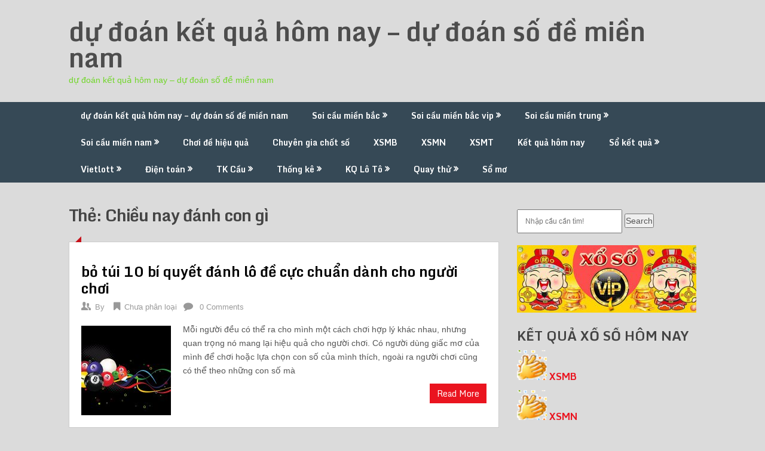

--- FILE ---
content_type: text/html; charset=utf-8
request_url: https://xsbachthu.com/tag/chieu-nay-danh-con-gi/
body_size: 10387
content:
<!DOCTYPE html><html lang="vi"><head><meta charset="UTF-8"><meta name="viewport" content="width=device-width, initial-scale=1"><link rel="profile" href="https://gmpg.org/xfn/11"><link rel="pingback" href="https://xsbachthu.com/xmlrpc.php"><meta name='robots' content='index, follow, max-image-preview:large, max-snippet:-1, max-video-preview:-1' /><link type="text/css" media="all" href="https://xsbachthu.com/wp-content/cache/breeze-minification/css/breeze_abc56cf772b2759e6da4e5c3c8ccb8ab.css" rel="stylesheet" /><title>Chi&#7873;u nay &#273;&aacute;nh con g&igrave;</title><meta name="description" content="Chi&#7873;u nay &#273;&aacute;nh con g&igrave; d&#7921; &#273;o&aacute;n k&#7871;t qu&#7843; h&ocirc;m nay - d&#7921; &#273;o&aacute;n s&#7889; &#273;&#7873; mi&#7873;n nam" /><link rel="canonical" href="https://xsbachthu.com/tag/chieu-nay-danh-con-gi/" /><meta property="og:locale" content="vi_VN" /><meta property="og:type" content="article" /><meta property="og:title" content="Chi&#7873;u nay &#273;&aacute;nh con g&igrave;" /><meta property="og:description" content="Chi&#7873;u nay &#273;&aacute;nh con g&igrave; d&#7921; &#273;o&aacute;n k&#7871;t qu&#7843; h&ocirc;m nay - d&#7921; &#273;o&aacute;n s&#7889; &#273;&#7873; mi&#7873;n nam" /><meta property="og:url" content="https://xsbachthu.com/tag/chieu-nay-danh-con-gi/" /><meta property="og:site_name" content="d&#7921; &#273;o&aacute;n k&#7871;t qu&#7843; h&ocirc;m nay - d&#7921; &#273;o&aacute;n s&#7889; &#273;&#7873; mi&#7873;n nam" /><meta name="twitter:card" content="summary_large_image" /> <script type="application/ld+json" class="yoast-schema-graph">{"@context":"https://schema.org","@graph":[{"@type":"CollectionPage","@id":"https://xsbachthu.com/tag/chieu-nay-danh-con-gi/","url":"https://xsbachthu.com/tag/chieu-nay-danh-con-gi/","name":"Chi&#7873;u nay &#273;&aacute;nh con g&igrave;","isPartOf":{"@id":"https://xsbachthu.com/#website"},"primaryImageOfPage":{"@id":"https://xsbachthu.com/tag/chieu-nay-danh-con-gi/#primaryimage"},"image":{"@id":"https://xsbachthu.com/tag/chieu-nay-danh-con-gi/#primaryimage"},"thumbnailUrl":"https://xsbachthu.com/wp-content/uploads/2025/07/7099a4ed0ef4becd21405a9e5ee54136-scaled.jpg","description":"Chi&#7873;u nay &#273;&aacute;nh con g&igrave; d&#7921; &#273;o&aacute;n k&#7871;t qu&#7843; h&ocirc;m nay - d&#7921; &#273;o&aacute;n s&#7889; &#273;&#7873; mi&#7873;n nam","breadcrumb":{"@id":"https://xsbachthu.com/tag/chieu-nay-danh-con-gi/#breadcrumb"},"inLanguage":"vi"},{"@type":"ImageObject","inLanguage":"vi","@id":"https://xsbachthu.com/tag/chieu-nay-danh-con-gi/#primaryimage","url":"https://xsbachthu.com/wp-content/uploads/2025/07/7099a4ed0ef4becd21405a9e5ee54136-scaled.jpg","contentUrl":"https://xsbachthu.com/wp-content/uploads/2025/07/7099a4ed0ef4becd21405a9e5ee54136-scaled.jpg","width":2560,"height":2181},{"@type":"BreadcrumbList","@id":"https://xsbachthu.com/tag/chieu-nay-danh-con-gi/#breadcrumb","itemListElement":[{"@type":"ListItem","position":1,"name":"Home","item":"https://xsbachthu.com/"},{"@type":"ListItem","position":2,"name":"Chi&#7873;u nay &#273;&aacute;nh con g&igrave;"}]},{"@type":"WebSite","@id":"https://xsbachthu.com/#website","url":"https://xsbachthu.com/","name":"d&#7921; &#273;o&aacute;n k&#7871;t qu&#7843; h&ocirc;m nay - d&#7921; &#273;o&aacute;n s&#7889; &#273;&#7873; mi&#7873;n nam","description":"d&#7921; &#273;o&aacute;n k&#7871;t qu&#7843; h&ocirc;m nay - d&#7921; &#273;o&aacute;n s&#7889; &#273;&#7873; mi&#7873;n nam","potentialAction":[{"@type":"SearchAction","target":{"@type":"EntryPoint","urlTemplate":"https://xsbachthu.com/?s={search_term_string}"},"query-input":"required name=search_term_string"}],"inLanguage":"vi"}]}</script> <link rel='dns-prefetch' href='//fonts.googleapis.com' /><link rel="alternate" type="application/rss+xml" title="D&ograve;ng th&ocirc;ng tin d&#7921; &#273;o&aacute;n k&#7871;t qu&#7843; h&ocirc;m nay - d&#7921; &#273;o&aacute;n s&#7889; &#273;&#7873; mi&#7873;n nam &raquo;" href="https://xsbachthu.com/feed/" /><link rel="alternate" type="application/rss+xml" title="D&ograve;ng ph&#7843;n h&#7891;i d&#7921; &#273;o&aacute;n k&#7871;t qu&#7843; h&ocirc;m nay - d&#7921; &#273;o&aacute;n s&#7889; &#273;&#7873; mi&#7873;n nam &raquo;" href="https://xsbachthu.com/comments/feed/" /><link rel="alternate" type="application/rss+xml" title="D&ograve;ng th&ocirc;ng tin cho Th&#7867; d&#7921; &#273;o&aacute;n k&#7871;t qu&#7843; h&ocirc;m nay - d&#7921; &#273;o&aacute;n s&#7889; &#273;&#7873; mi&#7873;n nam &raquo; Chi&#7873;u nay &#273;&aacute;nh con g&igrave;" href="https://xsbachthu.com/tag/chieu-nay-danh-con-gi/feed/" /> <script type="text/javascript">/*  */
window._wpemojiSettings = {"baseUrl":"https:\/\/s.w.org\/images\/core\/emoji\/14.0.0\/72x72\/","ext":".png","svgUrl":"https:\/\/s.w.org\/images\/core\/emoji\/14.0.0\/svg\/","svgExt":".svg","source":{"concatemoji":"https:\/\/xsbachthu.com\/wp-includes\/js\/wp-emoji-release.min.js?ver=6.4.7"}};
/*! This file is auto-generated */
!function(i,n){var o,s,e;function c(e){try{var t={supportTests:e,timestamp:(new Date).valueOf()};sessionStorage.setItem(o,JSON.stringify(t))}catch(e){}}function p(e,t,n){e.clearRect(0,0,e.canvas.width,e.canvas.height),e.fillText(t,0,0);var t=new Uint32Array(e.getImageData(0,0,e.canvas.width,e.canvas.height).data),r=(e.clearRect(0,0,e.canvas.width,e.canvas.height),e.fillText(n,0,0),new Uint32Array(e.getImageData(0,0,e.canvas.width,e.canvas.height).data));return t.every(function(e,t){return e===r[t]})}function u(e,t,n){switch(t){case"flag":return n(e,"\ud83c\udff3\ufe0f\u200d\u26a7\ufe0f","\ud83c\udff3\ufe0f\u200b\u26a7\ufe0f")?!1:!n(e,"\ud83c\uddfa\ud83c\uddf3","\ud83c\uddfa\u200b\ud83c\uddf3")&&!n(e,"\ud83c\udff4\udb40\udc67\udb40\udc62\udb40\udc65\udb40\udc6e\udb40\udc67\udb40\udc7f","\ud83c\udff4\u200b\udb40\udc67\u200b\udb40\udc62\u200b\udb40\udc65\u200b\udb40\udc6e\u200b\udb40\udc67\u200b\udb40\udc7f");case"emoji":return!n(e,"\ud83e\udef1\ud83c\udffb\u200d\ud83e\udef2\ud83c\udfff","\ud83e\udef1\ud83c\udffb\u200b\ud83e\udef2\ud83c\udfff")}return!1}function f(e,t,n){var r="undefined"!=typeof WorkerGlobalScope&&self instanceof WorkerGlobalScope?new OffscreenCanvas(300,150):i.createElement("canvas"),a=r.getContext("2d",{willReadFrequently:!0}),o=(a.textBaseline="top",a.font="600 32px Arial",{});return e.forEach(function(e){o[e]=t(a,e,n)}),o}function t(e){var t=i.createElement("script");t.src=e,t.defer=!0,i.head.appendChild(t)}"undefined"!=typeof Promise&&(o="wpEmojiSettingsSupports",s=["flag","emoji"],n.supports={everything:!0,everythingExceptFlag:!0},e=new Promise(function(e){i.addEventListener("DOMContentLoaded",e,{once:!0})}),new Promise(function(t){var n=function(){try{var e=JSON.parse(sessionStorage.getItem(o));if("object"==typeof e&&"number"==typeof e.timestamp&&(new Date).valueOf()<e.timestamp+604800&&"object"==typeof e.supportTests)return e.supportTests}catch(e){}return null}();if(!n){if("undefined"!=typeof Worker&&"undefined"!=typeof OffscreenCanvas&&"undefined"!=typeof URL&&URL.createObjectURL&&"undefined"!=typeof Blob)try{var e="postMessage("+f.toString()+"("+[JSON.stringify(s),u.toString(),p.toString()].join(",")+"));",r=new Blob([e],{type:"text/javascript"}),a=new Worker(URL.createObjectURL(r),{name:"wpTestEmojiSupports"});return void(a.onmessage=function(e){c(n=e.data),a.terminate(),t(n)})}catch(e){}c(n=f(s,u,p))}t(n)}).then(function(e){for(var t in e)n.supports[t]=e[t],n.supports.everything=n.supports.everything&&n.supports[t],"flag"!==t&&(n.supports.everythingExceptFlag=n.supports.everythingExceptFlag&&n.supports[t]);n.supports.everythingExceptFlag=n.supports.everythingExceptFlag&&!n.supports.flag,n.DOMReady=!1,n.readyCallback=function(){n.DOMReady=!0}}).then(function(){return e}).then(function(){var e;n.supports.everything||(n.readyCallback(),(e=n.source||{}).concatemoji?t(e.concatemoji):e.wpemoji&&e.twemoji&&(t(e.twemoji),t(e.wpemoji)))}))}((window,document),window._wpemojiSettings);
/*  */</script> <link rel='stylesheet' id='theme-slug-fonts-css' href='//fonts.googleapis.com/css?family=Monda%3A400%2C700' type='text/css' media='all' /> <script type="text/javascript" id="breeze-prefetch-js-extra">/*  */
var breeze_prefetch = {"local_url":"https:\/\/xsbachthu.com","ignore_remote_prefetch":"1","ignore_list":["\/","\/page\/(.)","\/wp-admin\/"]};
/*  */</script> <script type="text/javascript" src="https://xsbachthu.com/wp-content/plugins/breeze/assets/js/js-front-end/breeze-prefetch-links.min.js?ver=2.1.6" id="breeze-prefetch-js"></script> <script type="text/javascript" src="https://xsbachthu.com/wp-includes/js/jquery/jquery.min.js?ver=3.7.1" id="jquery-core-js"></script> <script type="text/javascript" src="https://xsbachthu.com/wp-includes/js/jquery/jquery-migrate.min.js?ver=3.4.1" id="jquery-migrate-js"></script> <script type="text/javascript" src="https://xsbachthu.com/wp-content/themes/ribbon-lite/js/customscripts.js?ver=6.4.7" id="ribbon-lite-customscripts-js"></script> <link rel="https://api.w.org/" href="https://xsbachthu.com/wp-json/" /><link rel="alternate" type="application/json" href="https://xsbachthu.com/wp-json/wp/v2/tags/3450" /><link rel="EditURI" type="application/rsd+xml" title="RSD" href="https://xsbachthu.com/xmlrpc.php?rsd" /><meta name="generator" content="WordPress 6.4.7" /> <script async src="https://xsbachthu.com/wp-content/uploads/breeze/google/gtag.js?id=G-76RTHJNZDK"></script> <script>window.dataLayer = window.dataLayer || [];
			function gtag(){dataLayer.push(arguments);}
			gtag('js', new Date());
			gtag('config', 'G-76RTHJNZDK');</script> <link rel="icon" href="https://xsbachthu.com/wp-content/uploads/2025/09/121231-150x150.png" sizes="32x32" /><link rel="icon" href="https://xsbachthu.com/wp-content/uploads/2025/09/121231-300x300.png" sizes="192x192" /><link rel="apple-touch-icon" href="https://xsbachthu.com/wp-content/uploads/2025/09/121231-300x300.png" /><meta name="msapplication-TileImage" content="https://xsbachthu.com/wp-content/uploads/2025/09/121231-300x300.png" /></head><body class="archive tag tag-chieu-nay-danh-con-gi tag-3450 custom-background hfeed"><div class="main-container"> <a class="skip-link screen-reader-text" href="#content">Skip to content</a><header id="site-header" role="banner"><div class="container clear"><div class="site-branding"><h2 id="logo" class="site-title" itemprop="headline"> <a href="https://xsbachthu.com">d&#7921; &#273;o&aacute;n k&#7871;t qu&#7843; h&ocirc;m nay &#8211; d&#7921; &#273;o&aacute;n s&#7889; &#273;&#7873; mi&#7873;n nam</a></h2><div class="site-description">d&#7921; &#273;o&aacute;n k&#7871;t qu&#7843; h&ocirc;m nay &#8211; d&#7921; &#273;o&aacute;n s&#7889; &#273;&#7873; mi&#7873;n nam</div></div></div><div class="primary-navigation"> <a href="#" id="pull" class="toggle-mobile-menu">Menu</a><div class="container clear"><nav id="navigation" class="primary-navigation mobile-menu-wrapper" role="navigation"><ul id="menu-memu" class="menu clearfix"><li id="menu-item-16694" class="menu-item menu-item-type-post_type menu-item-object-page menu-item-home menu-item-16694"><a href="https://xsbachthu.com/trang-chu/">d&#7921; &#273;o&aacute;n k&#7871;t qu&#7843; h&ocirc;m nay &ndash; d&#7921; &#273;o&aacute;n s&#7889; &#273;&#7873; mi&#7873;n nam</a></li><li id="menu-item-17029" class="menu-item menu-item-type-taxonomy menu-item-object-category menu-item-has-children menu-item-17029"><a href="https://xsbachthu.com/soi-cau-mien-bac/">Soi c&#7847;u mi&#7873;n b&#7855;c</a><ul class="sub-menu"><li id="menu-item-16695" class="menu-item menu-item-type-post_type menu-item-object-page menu-item-16695"><a href="https://xsbachthu.com/xs-ba-cang-vip-mien-bac-chac-trung-100/">xs ba c&agrave;ng v&iacute;p mi&#7873;n b&#7855;c ch&#7855;c tr&uacute;ng 100</a></li><li id="menu-item-16696" class="menu-item menu-item-type-post_type menu-item-object-page menu-item-16696"><a href="https://xsbachthu.com/xs-bach-thu-de-mien-bac-chac-trung-100/">xs b&#7841;ch th&#7911; &#273;&#7873; mi&#7873;n b&#7855;c ch&#7855;c tr&uacute;ng 100</a></li><li id="menu-item-16697" class="menu-item menu-item-type-post_type menu-item-object-page menu-item-16697"><a href="https://xsbachthu.com/xs-bach-thu-lo-kep-mien-bac-chac-trung-100/">xs b&#7841;ch th&#7911; l&ocirc; k&eacute;p mi&#7873;n b&#7855;c ch&#7855;c tr&uacute;ng 100</a></li><li id="menu-item-16698" class="menu-item menu-item-type-post_type menu-item-object-page menu-item-16698"><a href="https://xsbachthu.com/xs-bach-thu-lo-mien-bac-chac-trung-100/">xs b&#7841;ch th&#7911; l&ocirc; mi&#7873;n b&#7855;c ch&#7855;c tr&uacute;ng 100</a></li><li id="menu-item-16966" class="menu-item menu-item-type-post_type menu-item-object-page menu-item-16966"><a href="https://xsbachthu.com/xs-bach-thu-lo-2-nhay-mien-bac-chac-trung-100/">xs b&#7841;ch th&#7911; l&ocirc; 2 nh&aacute;y mi&#7873;n b&#7855;c ch&#7855;c tr&uacute;ng 100</a></li><li id="menu-item-16701" class="menu-item menu-item-type-post_type menu-item-object-page menu-item-16701"><a href="https://xsbachthu.com/xs-cap-3-cang-vip-mien-bac-chac-trung-100/">xs c&#7863;p 3 c&agrave;ng v&iacute;p mi&#7873;n b&#7855;c ch&#7855;c tr&uacute;ng 100</a></li><li id="menu-item-16704" class="menu-item menu-item-type-post_type menu-item-object-page menu-item-16704"><a href="https://xsbachthu.com/xs-dan-de-4-con-mien-bac-chac-trung-100/">xs d&agrave;n &#273;&#7873; 4 con mi&#7873;n b&#7855;c ch&#7855;c tr&uacute;ng 100</a></li><li id="menu-item-16969" class="menu-item menu-item-type-post_type menu-item-object-page menu-item-16969"><a href="https://xsbachthu.com/xs-dan-de-6-con-mien-bac-chac-trung-100/">xs d&agrave;n &#273;&#7873; 6 con mi&#7873;n b&#7855;c ch&#7855;c tr&uacute;ng 100</a></li><li id="menu-item-16968" class="menu-item menu-item-type-post_type menu-item-object-page menu-item-16968"><a href="https://xsbachthu.com/xs-dan-de-8-con-mien-bac-chac-trung-100/">xs d&agrave;n &#273;&#7873; 8 con mi&#7873;n b&#7855;c ch&#7855;c tr&uacute;ng 100</a></li><li id="menu-item-16967" class="menu-item menu-item-type-post_type menu-item-object-page menu-item-16967"><a href="https://xsbachthu.com/xs-dan-de-10-con-mien-bac-chac-trung-100/">xs d&agrave;n &#273;&#7873; 10 con mi&#7873;n b&#7855;c ch&#7855;c tr&uacute;ng 100</a></li><li id="menu-item-16705" class="menu-item menu-item-type-post_type menu-item-object-page menu-item-16705"><a href="https://xsbachthu.com/xs-dan-de-dau-duoi-mien-bac-chac-trung-100/">xs d&agrave;n &#273;&#7873; &#273;&#7847;u &#273;u&ocirc;i mi&#7873;n b&#7855;c ch&#7855;c tr&uacute;ng 100</a></li><li id="menu-item-16706" class="menu-item menu-item-type-post_type menu-item-object-page menu-item-16706"><a href="https://xsbachthu.com/xs-dan-lo-10-con-mien-bac-chac-trung-100/">xs d&agrave;n l&ocirc; 10 con mi&#7873;n b&#7855;c ch&#7855;c tr&uacute;ng 100</a></li></ul></li><li id="menu-item-17030" class="menu-item menu-item-type-taxonomy menu-item-object-category menu-item-has-children menu-item-17030"><a href="https://xsbachthu.com/soi-cau-mien-bac-vip/">Soi c&#7847;u mi&#7873;n b&#7855;c vip</a><ul class="sub-menu"><li id="menu-item-16707" class="menu-item menu-item-type-post_type menu-item-object-page menu-item-16707"><a href="https://xsbachthu.com/xs-dan-lo-4-con-mien-bac-chac-trung-100/">xs d&agrave;n l&ocirc; 4 con mi&#7873;n b&#7855;c ch&#7855;c tr&uacute;ng 100</a></li><li id="menu-item-16708" class="menu-item menu-item-type-post_type menu-item-object-page menu-item-16708"><a href="https://xsbachthu.com/xs-dan-lo-6-con-mien-bac-chac-trung-100/">xs d&agrave;n l&ocirc; 6 con mi&#7873;n b&#7855;c ch&#7855;c tr&uacute;ng 100</a></li><li id="menu-item-16709" class="menu-item menu-item-type-post_type menu-item-object-page menu-item-16709"><a href="https://xsbachthu.com/xs-dan-lo-8-con-mien-bac-chac-trung-100/">xs d&agrave;n l&ocirc; 8 con mi&#7873;n b&#7855;c ch&#7855;c tr&uacute;ng 100</a></li><li id="menu-item-16716" class="menu-item menu-item-type-post_type menu-item-object-page menu-item-16716"><a href="https://xsbachthu.com/xs-lo-xien-2-mien-bac-chac-trung-100/">xs l&ocirc; xi&ecirc;n 2 mi&#7873;n b&#7855;c ch&#7855;c tr&uacute;ng 100</a></li><li id="menu-item-16717" class="menu-item menu-item-type-post_type menu-item-object-page menu-item-16717"><a href="https://xsbachthu.com/xs-lo-xien-3-mien-bac-chac-trung-100/">xs l&ocirc; xi&ecirc;n 3 mi&#7873;n b&#7855;c ch&#7855;c tr&uacute;ng 100</a></li><li id="menu-item-16718" class="menu-item menu-item-type-post_type menu-item-object-page menu-item-16718"><a href="https://xsbachthu.com/xs-lo-xien-4-mien-bac-chac-trung-100/">xs l&ocirc; xi&ecirc;n 4 mi&#7873;n b&#7855;c ch&#7855;c tr&uacute;ng 100</a></li><li id="menu-item-16723" class="menu-item menu-item-type-post_type menu-item-object-page menu-item-16723"><a href="https://xsbachthu.com/xs-song-thu-de-mien-bac-chac-trung-100/">xs song th&#7911; &#273;&#7873; mi&#7873;n b&#7855;c ch&#7855;c tr&uacute;ng 100</a></li><li id="menu-item-16724" class="menu-item menu-item-type-post_type menu-item-object-page menu-item-16724"><a href="https://xsbachthu.com/xs-song-thu-lo-kep-mien-bac-chac-trung-100/">xs song th&#7911; l&ocirc; k&eacute;p mi&#7873;n b&#7855;c ch&#7855;c tr&uacute;ng 100</a></li><li id="menu-item-16725" class="menu-item menu-item-type-post_type menu-item-object-page menu-item-16725"><a href="https://xsbachthu.com/xs-song-thu-lo-mien-bac-chac-trung-100/">xs song th&#7911; l&ocirc; mi&#7873;n b&#7855;c ch&#7855;c tr&uacute;ng 100</a></li></ul></li><li id="menu-item-17032" class="menu-item menu-item-type-taxonomy menu-item-object-category menu-item-has-children menu-item-17032"><a href="https://xsbachthu.com/soi-cau-mien-trung/">Soi c&#7847;u mi&#7873;n trung</a><ul class="sub-menu"><li id="menu-item-16700" class="menu-item menu-item-type-post_type menu-item-object-page menu-item-16700"><a href="https://xsbachthu.com/xs-bao-lo-mien-trung-chac-trung-100/">xs bao l&ocirc; mi&#7873;n trung ch&#7855;c tr&uacute;ng 100</a></li><li id="menu-item-16703" class="menu-item menu-item-type-post_type menu-item-object-page menu-item-16703"><a href="https://xsbachthu.com/xs-cap-xiu-chu-mien-trung-chac-trung-100/">xs c&#7863;p x&iacute;u ch&#7911; mi&#7873;n trung ch&#7855;c tr&uacute;ng 100</a></li><li id="menu-item-16711" class="menu-item menu-item-type-post_type menu-item-object-page menu-item-16711"><a href="https://xsbachthu.com/xs-dac-biet-mien-trung-chac-trung-100/">xs &#273;&#7863;c bi&#7879;t mi&#7873;n trung ch&#7855;c tr&uacute;ng 100</a></li><li id="menu-item-16713" class="menu-item menu-item-type-post_type menu-item-object-page menu-item-16713"><a href="https://xsbachthu.com/xs-giai-tam-mien-trung-chac-trung-100/">xs gi&#7843;i t&aacute;m mi&#7873;n trung ch&#7855;c tr&uacute;ng 100</a></li><li id="menu-item-16715" class="menu-item menu-item-type-post_type menu-item-object-page menu-item-16715"><a href="https://xsbachthu.com/xs-lo-3-mien-trung-chac-trung-100/">xs l&ocirc; 3 s&#7889; mi&#7873;n trung ch&#7855;c tr&uacute;ng 100</a></li><li id="menu-item-16720" class="menu-item menu-item-type-post_type menu-item-object-page menu-item-16720"><a href="https://xsbachthu.com/xs-dau-duoi-giai-8-mien-trung-chac-trung-100/">xs s&#7899; &#273;&#7847;u &#273;u&ocirc;i gi&#7843;i 8 mi&#7873;n trung ch&#7855;c tr&uacute;ng 100</a></li><li id="menu-item-16722" class="menu-item menu-item-type-post_type menu-item-object-page menu-item-16722"><a href="https://xsbachthu.com/xs-dau-duoi-giai-dac-biet-mien-trung-chac-trung-100/">xs s&#7899; &#273;&#7847;u &#273;u&ocirc;i gi&#7843;i &#273;&#7863;c bi&#7879;t mi&#7873;n trung ch&#7855;c tr&uacute;ng 100</a></li><li id="menu-item-16727" class="menu-item menu-item-type-post_type menu-item-object-page menu-item-16727"><a href="https://xsbachthu.com/xs-song-thu-lo-mien-trung-chac-trung-100/">xs song th&#7911; l&ocirc; mi&#7873;n trung ch&#7855;c tr&uacute;ng 100</a></li><li id="menu-item-16729" class="menu-item menu-item-type-post_type menu-item-object-page menu-item-16729"><a href="https://xsbachthu.com/xs-xiu-chu-mien-trung-chac-trung-100/">xs x&iacute;u ch&#7911; mi&#7873;n trung ch&#7855;c tr&uacute;ng 100</a></li></ul></li><li id="menu-item-17031" class="menu-item menu-item-type-taxonomy menu-item-object-category menu-item-has-children menu-item-17031"><a href="https://xsbachthu.com/soi-cau-mien-nam/">Soi c&#7847;u mi&#7873;n nam</a><ul class="sub-menu"><li id="menu-item-16699" class="menu-item menu-item-type-post_type menu-item-object-page menu-item-16699"><a href="https://xsbachthu.com/xs-bao-lo-mien-nam-chac-trung-100/">xs bao l&ocirc; mi&#7873;n nam ch&#7855;c tr&uacute;ng 100</a></li><li id="menu-item-16702" class="menu-item menu-item-type-post_type menu-item-object-page menu-item-16702"><a href="https://xsbachthu.com/xs-cap-xiu-chu-mien-nam-chac-trung-100/">xs c&#7863;p x&iacute;u ch&#7911; mi&#7873;n nam ch&#7855;c tr&uacute;ng 100</a></li><li id="menu-item-16710" class="menu-item menu-item-type-post_type menu-item-object-page menu-item-16710"><a href="https://xsbachthu.com/xs-dac-biet-mien-nam-chac-trung-100/">xs &#273;&#7863;c bi&#7879;t mi&#7873;n nam ch&#7855;c tr&uacute;ng 100</a></li><li id="menu-item-16712" class="menu-item menu-item-type-post_type menu-item-object-page menu-item-16712"><a href="https://xsbachthu.com/xs-giai-tam-mien-nam-chac-trung-100/">xs gi&#7843;i t&aacute;m mi&#7873;n nam ch&#7855;c tr&uacute;ng 100</a></li><li id="menu-item-16714" class="menu-item menu-item-type-post_type menu-item-object-page menu-item-16714"><a href="https://xsbachthu.com/xs-lo-3-mien-nam-chac-trung-100/">xs l&ocirc; 3 s&#7889; mi&#7873;n nam ch&#7855;c tr&uacute;ng 100</a></li><li id="menu-item-16719" class="menu-item menu-item-type-post_type menu-item-object-page menu-item-16719"><a href="https://xsbachthu.com/xs-dau-duoi-giai-8-mien-nam-chac-trung-100/">xs s&#7899; &#273;&#7847;u &#273;u&ocirc;i gi&#7843;i 8 mi&#7873;n nam ch&#7855;c tr&uacute;ng 100</a></li><li id="menu-item-16721" class="menu-item menu-item-type-post_type menu-item-object-page menu-item-16721"><a href="https://xsbachthu.com/xs-dau-duoi-giai-dac-biet-mien-nam-chac-trung-100/">xs s&#7899; &#273;&#7847;u &#273;u&ocirc;i gi&#7843;i &#273;&#7863;c bi&#7879;t mi&#7873;n nam ch&#7855;c tr&uacute;ng 100</a></li><li id="menu-item-16728" class="menu-item menu-item-type-post_type menu-item-object-page menu-item-16728"><a href="https://xsbachthu.com/xs-xiu-chu-mien-nam-chac-trung-100/">xs x&iacute;u ch&#7911; mi&#7873;n nam ch&#7855;c tr&uacute;ng 100</a></li><li id="menu-item-16726" class="menu-item menu-item-type-post_type menu-item-object-page menu-item-16726"><a href="https://xsbachthu.com/xs-song-thu-lo-mien-nam-chac-trung-100/">xs song th&#7911; l&ocirc; mi&#7873;n nam ch&#7855;c tr&uacute;ng 100</a></li></ul></li><li id="menu-item-17027" class="menu-item menu-item-type-taxonomy menu-item-object-category menu-item-17027"><a href="https://xsbachthu.com/choi-de-hieu-qua/">Ch&#417;i &#273;&#7873; hi&#7879;u qu&#7843;</a></li><li id="menu-item-17028" class="menu-item menu-item-type-taxonomy menu-item-object-category menu-item-17028"><a href="https://xsbachthu.com/chuyen-gia-chot-so/">Chuy&ecirc;n gia ch&#7889;t s&#7889;</a></li><li id="menu-item-17589" class="menu-item menu-item-type-post_type menu-item-object-post menu-item-17589"><a href="https://xsbachthu.com/truc-tiep-ket-qua-xsmb-hom-nay/">XSMB</a></li><li id="menu-item-17590" class="menu-item menu-item-type-post_type menu-item-object-post menu-item-17590"><a href="https://xsbachthu.com/truc-tiep-ket-qua-xsmn-hom-nay/">XSMN</a></li><li id="menu-item-17591" class="menu-item menu-item-type-post_type menu-item-object-post menu-item-17591"><a href="https://xsbachthu.com/truc-tiep-ket-qua-xsmt-hom-nay/">XSMT</a></li><li id="menu-item-17592" class="menu-item menu-item-type-post_type menu-item-object-post menu-item-17592"><a href="https://xsbachthu.com/ket-qua-hom-nay/">K&#7871;t qu&#7843; h&ocirc;m nay</a></li><li id="menu-item-17593" class="menu-item menu-item-type-post_type menu-item-object-post menu-item-has-children menu-item-17593"><a href="https://xsbachthu.com/so-ket-qua-xsmb-mien-bac-30-ngay-gan-nhat/">S&#7893; k&#7871;t qu&#7843;</a><ul class="sub-menu"><li id="menu-item-17594" class="menu-item menu-item-type-post_type menu-item-object-post menu-item-17594"><a href="https://xsbachthu.com/so-ket-qua-xsmt-mien-trung-30-ngay-gan-nhat/">S&#7893; k&#7871;t qu&#7843; XSMT</a></li><li id="menu-item-17595" class="menu-item menu-item-type-post_type menu-item-object-post menu-item-17595"><a href="https://xsbachthu.com/so-ket-qua-xsmn-mien-nam-30-ngay-gan-nhat/">S&#7893; k&#7871;t qu&#7843; XSMN</a></li><li id="menu-item-17596" class="menu-item menu-item-type-post_type menu-item-object-post menu-item-17596"><a href="https://xsbachthu.com/so-ket-qua-xsmb-mien-bac-30-ngay-gan-nhat/">S&#7893; k&#7871;t qu&#7843; XSMB</a></li></ul></li><li id="menu-item-17597" class="menu-item menu-item-type-post_type menu-item-object-post menu-item-has-children menu-item-17597"><a href="https://xsbachthu.com/xo-so-vietlott-ket-qua-xo-so-vietlott-hom-nay/">Vietlott</a><ul class="sub-menu"><li id="menu-item-17598" class="menu-item menu-item-type-post_type menu-item-object-post menu-item-17598"><a href="https://xsbachthu.com/thong-ke-ve-nhieu-it-xs-mega-6-45-ket-qua-xo-so-vietlott-hom-nay/">Th&#7889;ng k&ecirc;</a></li><li id="menu-item-17599" class="menu-item menu-item-type-post_type menu-item-object-post menu-item-17599"><a href="https://xsbachthu.com/max-4d-ket-qua-xo-so-vietlott-hom-nay/">Max 4D</a></li><li id="menu-item-17600" class="menu-item menu-item-type-post_type menu-item-object-post menu-item-17600"><a href="https://xsbachthu.com/max-3d-ket-qua-xo-so-vietlott-hom-nay/">Max 3D</a></li><li id="menu-item-17601" class="menu-item menu-item-type-post_type menu-item-object-post menu-item-17601"><a href="https://xsbachthu.com/xo-so-power-6-55-ket-qua-xo-so-vietlott-hom-nay/">X&#7893; s&#7889; Power 6/55</a></li><li id="menu-item-17602" class="menu-item menu-item-type-post_type menu-item-object-post menu-item-17602"><a href="https://xsbachthu.com/xo-so-mega-6-45-ket-qua-xo-so-vietlott-hom-nay/">X&#7893; s&#7889; Mega 6/45</a></li><li id="menu-item-17603" class="menu-item menu-item-type-post_type menu-item-object-post menu-item-17603"><a href="https://xsbachthu.com/xo-so-vietlott-ket-qua-xo-so-vietlott-hom-nay/">X&#7893; s&#7889; Vietlott</a></li></ul></li><li id="menu-item-17604" class="menu-item menu-item-type-post_type menu-item-object-post menu-item-has-children menu-item-17604"><a href="https://xsbachthu.com/xo-so-dien-toan-6x36-ket-qua-xsdt-hom-nay/">&#272;i&#7879;n to&aacute;n</a><ul class="sub-menu"><li id="menu-item-17605" class="menu-item menu-item-type-post_type menu-item-object-post menu-item-17605"><a href="https://xsbachthu.com/xo-so-dien-toan-than-tai-ket-qua-xsdt-hom-nay/">X&#7893; s&#7889; th&#7847;n t&agrave;i</a></li><li id="menu-item-17606" class="menu-item menu-item-type-post_type menu-item-object-post menu-item-17606"><a href="https://xsbachthu.com/xo-so-dien-toan-123-ket-qua-xsdt-hom-nay/">X&#7893; s&#7889; &#273;i&#7879;n to&aacute;n 123</a></li><li id="menu-item-17607" class="menu-item menu-item-type-post_type menu-item-object-post menu-item-17607"><a href="https://xsbachthu.com/xo-so-dien-toan-6x36-ket-qua-xsdt-hom-nay/">X&#7893; s&#7889; &#273;i&#7879;n to&aacute;n 6&times;36</a></li></ul></li><li id="menu-item-17608" class="menu-item menu-item-type-post_type menu-item-object-post menu-item-has-children menu-item-17608"><a href="https://xsbachthu.com/cau-bach-thu-mb-vip-hom-nay/">TK C&#7847;u</a><ul class="sub-menu"><li id="menu-item-17609" class="menu-item menu-item-type-post_type menu-item-object-post menu-item-17609"><a href="https://xsbachthu.com/cau-ve-nhieu-nhay-mb-vip-hom-nay/">C&#7847;u v&#7873; nhi&#7873;u nh&aacute;y (MB)</a></li><li id="menu-item-17610" class="menu-item menu-item-type-post_type menu-item-object-post menu-item-17610"><a href="https://xsbachthu.com/cau-ve-ca-cap-mb-vip-hom-nay/">C&#7847;u v&#7873; c&#7843; c&#7863;p (MB)</a></li><li id="menu-item-17611" class="menu-item menu-item-type-post_type menu-item-object-post menu-item-17611"><a href="https://xsbachthu.com/cau-lat-lien-tuc-mb-vip-hom-nay/">C&#7847;u l&#7853;t li&ecirc;n t&#7909;c (MB)</a></li><li id="menu-item-17612" class="menu-item menu-item-type-post_type menu-item-object-post menu-item-17612"><a href="https://xsbachthu.com/cau-bach-thu-mb-vip-hom-nay/">C&#7847;u b&#7841;ch th&#7911; (MB)</a></li></ul></li><li id="menu-item-17613" class="menu-item menu-item-type-post_type menu-item-object-post menu-item-has-children menu-item-17613"><a href="https://xsbachthu.com/thong-ke-dau-duoi-xo-so-mb-hang-tuan/">Th&#7889;ng k&ecirc;</a><ul class="sub-menu"><li id="menu-item-17614" class="menu-item menu-item-type-post_type menu-item-object-post menu-item-17614"><a href="https://xsbachthu.com/tk-tu-00-den-99-xo-so-mb-hang-tuan/">TK t&#7915; 00 &#273;&#7871;n 99</a></li><li id="menu-item-17615" class="menu-item menu-item-type-post_type menu-item-object-post menu-item-17615"><a href="https://xsbachthu.com/tan-suat-xuat-hien-xo-so-mb-hang-tuan/">T&#7847;n su&#7845;t xu&#7845;t hi&#7879;n</a></li><li id="menu-item-17616" class="menu-item menu-item-type-post_type menu-item-object-post menu-item-17616"><a href="https://xsbachthu.com/thong-ke-tong-xo-so-mb-hang-tuan/">Th&#7889;ng k&ecirc; T&#7893;ng</a></li><li id="menu-item-17617" class="menu-item menu-item-type-post_type menu-item-object-post menu-item-17617"><a href="https://xsbachthu.com/thong-ke-dau-duoi-xo-so-mb-hang-tuan-2/">Th&#7889;ng k&ecirc; &#272;&#7847;u &ndash; &#272;u&ocirc;i</a></li><li id="menu-item-17618" class="menu-item menu-item-type-post_type menu-item-object-post menu-item-17618"><a href="https://xsbachthu.com/thong-ke-duoi-xo-so-mb-hang-tuan/">Th&#7889;ng k&ecirc; &#272;u&ocirc;i</a></li><li id="menu-item-17619" class="menu-item menu-item-type-post_type menu-item-object-post menu-item-17619"><a href="https://xsbachthu.com/thong-ke-dau-xo-so-mb-hang-tuan/">Th&#7889;ng k&ecirc; &#272;&#7847;u</a></li><li id="menu-item-17620" class="menu-item menu-item-type-post_type menu-item-object-post menu-item-17620"><a href="https://xsbachthu.com/thong-ke-lo-kep-xo-so-mb-hang-tuan/">Th&#7889;ng k&ecirc; l&ocirc; k&eacute;p</a></li><li id="menu-item-17621" class="menu-item menu-item-type-post_type menu-item-object-post menu-item-17621"><a href="https://xsbachthu.com/thong-ke-lo-xien-xo-so-mb-hang-tuan/">Th&#7889;ng k&ecirc; l&ocirc; xi&ecirc;n</a></li><li id="menu-item-17622" class="menu-item menu-item-type-post_type menu-item-object-post menu-item-17622"><a href="https://xsbachthu.com/thong-ke-lo-gan-xo-so-mb-hang-tuan/">Th&#7889;ng k&ecirc; l&ocirc; gan</a></li><li id="menu-item-17623" class="menu-item menu-item-type-post_type menu-item-object-post menu-item-17623"><a href="https://xsbachthu.com/thong-ke-dau-duoi-xo-so-mb-hang-tuan/">Th&#7889;ng k&ecirc; &#273;&#7847;u &#273;u&ocirc;i</a></li></ul></li><li id="menu-item-17624" class="menu-item menu-item-type-post_type menu-item-object-post menu-item-has-children menu-item-17624"><a href="https://xsbachthu.com/bang-loto-mb-tk-xskt-chi-tiet-ngay/">KQ L&ocirc; T&ocirc;</a><ul class="sub-menu"><li id="menu-item-17625" class="menu-item menu-item-type-post_type menu-item-object-post menu-item-17625"><a href="https://xsbachthu.com/bang-loto-mt-tk-xskt-chi-tiet-ngay/">B&#7843;ng loto MT</a></li><li id="menu-item-17626" class="menu-item menu-item-type-post_type menu-item-object-post menu-item-17626"><a href="https://xsbachthu.com/bang-loto-mn-tk-xskt-chi-tiet-ngay/">B&#7843;ng loto MN</a></li><li id="menu-item-17627" class="menu-item menu-item-type-post_type menu-item-object-post menu-item-17627"><a href="https://xsbachthu.com/bang-loto-mb-tk-xskt-chi-tiet-ngay/">B&#7843;ng loto MB</a></li></ul></li><li id="menu-item-17628" class="menu-item menu-item-type-post_type menu-item-object-post menu-item-has-children menu-item-17628"><a href="https://xsbachthu.com/quay-thu-xsmb-quay-thu-ket-qua-xo-so-mien-bac-lay-hen/">Quay th&#7917;</a><ul class="sub-menu"><li id="menu-item-17629" class="menu-item menu-item-type-post_type menu-item-object-post menu-item-17629"><a href="https://xsbachthu.com/quay-thu-vietlott-quay-thu-ket-qua-xo-so-vietlott-lay-hen/">Quay th&#7917; Vietlott</a></li><li id="menu-item-17630" class="menu-item menu-item-type-post_type menu-item-object-post menu-item-17630"><a href="https://xsbachthu.com/quay-thu-xsmt-quay-thu-ket-qua-xo-so-mien-trung-lay-hen/">Quay th&#7917; XSMT</a></li><li id="menu-item-17631" class="menu-item menu-item-type-post_type menu-item-object-post menu-item-17631"><a href="https://xsbachthu.com/quay-thu-xsmn-quay-thu-ket-qua-xo-so-mien-nam-lay-hen/">Quay th&#7917; XSMN</a></li><li id="menu-item-17632" class="menu-item menu-item-type-post_type menu-item-object-post menu-item-17632"><a href="https://xsbachthu.com/quay-thu-xsmb-quay-thu-ket-qua-xo-so-mien-bac-lay-hen/">Quay th&#7917; XSMB</a></li></ul></li><li id="menu-item-17633" class="menu-item menu-item-type-post_type menu-item-object-post menu-item-17633"><a href="https://xsbachthu.com/so-mo-lo-de/">S&#7893; m&#417;</a></li></ul></nav></div></div></header><div id="page" class="home-page"><div id="content" class="article"><h1 class="postsby"> <span>Th&#7867;: <span>Chi&#7873;u nay &#273;&aacute;nh con g&igrave;</span></span></h1><article class="post excerpt"><div class="post-date-ribbon"><div class="corner"></div></div><header><h2 class="title"> <a href="https://xsbachthu.com/bo-tui-10-bi-quyet-danh-lo-de-cuc-chuan-danh-cho-nguoi-choi/" title="b&#7887; t&uacute;i 10 b&iacute; quy&#7871;t &#273;&aacute;nh l&ocirc; &#273;&#7873; c&#7921;c chu&#7849;n d&agrave;nh cho ng&#432;&#7901;i ch&#417;i" rel="bookmark">b&#7887; t&uacute;i 10 b&iacute; quy&#7871;t &#273;&aacute;nh l&ocirc; &#273;&#7873; c&#7921;c chu&#7849;n d&agrave;nh cho ng&#432;&#7901;i ch&#417;i</a></h2><div class="post-info"> <span class="theauthor"><span><i class="ribbon-icon icon-users"></i></span>By&nbsp;<a href="https://xsbachthu.com/author/dev-singsing/" title="&#272;&#259;ng b&#7903;i " rel="author"></a></span> <span class="featured-cat"><span><i class="ribbon-icon icon-bookmark"></i></span>Ch&#432;a ph&acirc;n lo&#7841;i</span> <span class="thecomment"><span><i class="ribbon-icon icon-comment"></i></span>&nbsp;<a href="https://xsbachthu.com/bo-tui-10-bi-quyet-danh-lo-de-cuc-chuan-danh-cho-nguoi-choi/#respond">0 Comments</a></span></div></header> <a href="https://xsbachthu.com/bo-tui-10-bi-quyet-danh-lo-de-cuc-chuan-danh-cho-nguoi-choi/" title="b&#7887; t&uacute;i 10 b&iacute; quy&#7871;t &#273;&aacute;nh l&ocirc; &#273;&#7873; c&#7921;c chu&#7849;n d&agrave;nh cho ng&#432;&#7901;i ch&#417;i" id="featured-thumbnail"><div class="featured-thumbnail"> <img loading="lazy" width="150" height="150" src="https://xsbachthu.com/wp-content/uploads/2025/07/7099a4ed0ef4becd21405a9e5ee54136-150x150.jpg" class="attachment-ribbon-lite-featured size-ribbon-lite-featured wp-post-image" alt="" title="" decoding="async" /></div> </a><div class="post-content"> M&#7895;i ng&#432;&#7901;i &#273;&#7873;u c&oacute; th&#7875; ra cho m&igrave;nh m&#7897;t c&aacute;ch ch&#417;i h&#7907;p l&yacute; kh&aacute;c nhau, nh&#432;ng quan tr&#7885;ng n&oacute; mang l&#7841;i hi&#7879;u qu&#7843; cho ng&#432;&#7901;i ch&#417;i. C&oacute; ng&#432;&#7901;i d&ugrave;ng gi&#7845;c m&#417; c&#7911;a m&igrave;nh &#273;&#7875; ch&#417;i ho&#7863;c l&#7921;a ch&#7885;n con s&#7889; c&#7911;a m&igrave;nh th&iacute;ch, ngo&agrave;i ra ng&#432;&#7901;i ch&#417;i c&#361;ng c&oacute; th&#7875; theo nh&#7919;ng con s&#7889; m&agrave;</div><div class="readMore"> <a href="https://xsbachthu.com/bo-tui-10-bi-quyet-danh-lo-de-cuc-chuan-danh-cho-nguoi-choi/" title="b&#7887; t&uacute;i 10 b&iacute; quy&#7871;t &#273;&aacute;nh l&ocirc; &#273;&#7873; c&#7921;c chu&#7849;n d&agrave;nh cho ng&#432;&#7901;i ch&#417;i"> Read More </a></div></article><nav class="navigation posts-navigation" role="navigation"></nav></div><aside class="sidebar c-4-12"><div id="sidebars" class="sidebar"><div class="sidebar_list"><div id="custom_html-4" class="widget_text widget widget_custom_html"><div class="textwidget custom-html-widget"><form action="https://www.google.com/search" class="searchform" method="get" name="searchform" target="_blank"> <input name="sitesearch" type="hidden" value="xsbachthu.com"> <input autocomplete="on" class="form-control search" name="q" placeholder="Nh&#7853;p c&#7847;u c&#7847;n t&igrave;m!" required="required"  type="text"> <button class="button" type="submit">Search</button></form></div></div><div id="media_image-3" class="widget widget_media_image"><img width="300" height="113" src="https://xsbachthu.com/wp-content/uploads/2025/09/q-300x113.jpg" class="image wp-image-16961  attachment-medium size-medium" alt="" style="max-width: 100%; height: auto;" decoding="async" loading="lazy" srcset="https://xsbachthu.com/wp-content/uploads/2025/09/q-300x113.jpg 300w, https://xsbachthu.com/wp-content/uploads/2025/09/q.jpg 663w" sizes="(max-width: 300px) 100vw, 300px" /></div><div id="custom_html-3" class="widget_text widget widget_custom_html"><h3 class="widget-title">K&#7870;T QU&#7842; X&#7892; S&#7888; H&Ocirc;M NAY</h3><div class="textwidget custom-html-widget"><h6><strong><img loading="lazy" class="alignnone wp-image-435" src="/wp-content/uploads/2025/09/3.gif" alt="" width="50" height="35" /> <a href="/truc-tiep-ket-qua-xsmb-hom-nay/">XSMB</a> </strong></h6><h6><strong><img loading="lazy" class="alignnone wp-image-435" src="/wp-content/uploads/2025/09/3.gif" alt="" width="50" height="35" /> <a href="/truc-tiep-ket-qua-xsmn-hom-nay/">XSMN</a> </strong></h6><h6><strong><img loading="lazy" class="alignnone wp-image-435" src="/wp-content/uploads/2025/09/3.gif" alt="" width="50" height="35" /> <a href="/truc-tiep-ket-qua-xsmt-hom-nay/">XSMT</a> </strong></h6><h6><strong><img loading="lazy" class="alignnone wp-image-435" src="/wp-content/uploads/2025/09/3.gif" alt="" width="50" height="35" /> <a href="/ket-qua-hom-nay/">k&#7871;t qu&#7843; h&ocirc;m nay</a> </strong></h6><h6><strong><img loading="lazy" class="alignnone wp-image-435" src="/wp-content/uploads/2025/09/3.gif" alt="" width="50" height="35" /> <a href="/so-ket-qua-xsmb-mien-bac-30-ngay-gan-nhat/">S&#7893; k&#7871;t qu&#7843; XSMB</a> </strong></h6><h6><strong><img loading="lazy" class="alignnone wp-image-435" src="/wp-content/uploads/2025/09/3.gif" alt="" width="50" height="35" /> <a href="/so-ket-qua-xsmn-mien-nam-30-ngay-gan-nhat/">S&#7893; k&#7871;t qu&#7843; XSMN</a> </strong></h6><h6><strong><img loading="lazy" class="alignnone wp-image-435" src="/wp-content/uploads/2025/09/3.gif" alt="" width="50" height="35" /> <a href="/so-ket-qua-xsmt-mien-trung-30-ngay-gan-nhat/">S&#7893; k&#7871;t qu&#7843; XSMT</a> </strong></h6><h6><strong><img loading="lazy" class="alignnone wp-image-435" src="/wp-content/uploads/2025/09/3.gif" alt="" width="50" height="35" /> <a href="/xo-so-vietlott-ket-qua-xo-so-vietlott-hom-nay/">x&#7893; s&#7889; vietlott</a> </strong></h6><h6><strong><img loading="lazy" class="alignnone wp-image-435" src="/wp-content/uploads/2025/09/3.gif" alt="" width="50" height="35" /> <a href="/xo-so-mega-6-45-ket-qua-xo-so-vietlott-hom-nay/">Xo so mega 6/45</a> </strong></h6><h6><strong><img loading="lazy" class="alignnone wp-image-435" src="/wp-content/uploads/2025/09/3.gif" alt="" width="50" height="35" /> <a href="/xo-so-power-6-55-ket-qua-xo-so-vietlott-hom-nay/">x&#7893; s&#7889; Power 6/55</a> </strong></h6><h6><strong><img loading="lazy" class="alignnone wp-image-435" src="/wp-content/uploads/2025/09/3.gif" alt="" width="50" height="35" /> <a href="/max-3d-ket-qua-xo-so-vietlott-hom-nay/">Max 3D</a> </strong></h6><h6><strong><img loading="lazy" class="alignnone wp-image-435" src="/wp-content/uploads/2025/09/3.gif" alt="" width="50" height="35" /> <a href="/max-4d-ket-qua-xo-so-vietlott-hom-nay/">Max 4D</a> </strong></h6><h6><strong><img loading="lazy" class="alignnone wp-image-435" src="/wp-content/uploads/2025/09/3.gif" alt="" width="50" height="35" /> <a href="/thong-ke-ve-nhieu-it-xs-mega-6-45-ket-qua-xo-so-vietlott-hom-nay/">Th&#7889;ng k&ecirc;</a> </strong></h6><h6><strong><img loading="lazy" class="alignnone wp-image-435" src="/wp-content/uploads/2025/09/3.gif" alt="" width="50" height="35" /> <a href="/xo-so-dien-toan-6x36-ket-qua-xsdt-hom-nay/">X&#7893; s&#7889; &#273;i&#7879;n to&aacute;n 6x36</a> </strong></h6><h6><strong><img loading="lazy" class="alignnone wp-image-435" src="/wp-content/uploads/2025/09/3.gif" alt="" width="50" height="35" /> <a href="/xo-so-dien-toan-123-ket-qua-xsdt-hom-nay/">X&#7893; s&#7889; &#273;i&#7879;n to&aacute;n 123</a> </strong></h6><h6><strong><img loading="lazy" class="alignnone wp-image-435" src="/wp-content/uploads/2025/09/3.gif" alt="" width="50" height="35" /> <a href="/xo-so-dien-toan-than-tai-ket-qua-xsdt-hom-nay/">X&#7893; s&#7889; th&#7847;n t&agrave;i</a> </strong></h6><h6><strong><img loading="lazy" class="alignnone wp-image-435" src="/wp-content/uploads/2025/09/3.gif" alt="" width="50" height="35" /> <a href="/cau-bach-thu-mb-vip-hom-nay/">C&#7847;u b&#7841;ch th&#7911; (MB)</a> </strong></h6><h6><strong><img loading="lazy" class="alignnone wp-image-435" src="/wp-content/uploads/2025/09/3.gif" alt="" width="50" height="35" /> <a href="/cau-lat-lien-tuc-mb-vip-hom-nay/">C&#7847;u l&#7853;t li&ecirc;n t&#7909;c (MB)</a> </strong></h6><h6><strong><img loading="lazy" class="alignnone wp-image-435" src="/wp-content/uploads/2025/09/3.gif" alt="" width="50" height="35" /> <a href="/cau-ve-ca-cap-mb-vip-hom-nay/">C&#7847;u v&#7873; c&#7843; c&#7863;p (MB)</a> </strong></h6><h6><strong><img loading="lazy" class="alignnone wp-image-435" src="/wp-content/uploads/2025/09/3.gif" alt="" width="50" height="35" /> <a href="/cau-ve-nhieu-nhay-mb-vip-hom-nay/">C&#7847;u v&#7873; nhi&#7873;u nh&aacute;y (MB)</a> </strong></h6><h6><strong><img loading="lazy" class="alignnone wp-image-435" src="/wp-content/uploads/2025/09/3.gif" alt="" width="50" height="35" /> <a href="/thong-ke-dau-duoi-xo-so-mb-hang-tuan/">Th&#7889;ng k&ecirc; &#273;&#7847;u &#273;u&ocirc;i</a> </strong></h6><h6><strong><img loading="lazy" class="alignnone wp-image-435" src="/wp-content/uploads/2025/09/3.gif" alt="" width="50" height="35" /> <a href="/thong-ke-lo-gan-xo-so-mb-hang-tuan/">Th&#7889;ng k&ecirc; l&ocirc; gan</a> </strong></h6><h6><strong><img loading="lazy" class="alignnone wp-image-435" src="/wp-content/uploads/2025/09/3.gif" alt="" width="50" height="35" /> <a href="/thong-ke-lo-xien-xo-so-mb-hang-tuan/">Th&#7889;ng k&ecirc; l&ocirc; xi&ecirc;n</a> </strong></h6><h6><strong><img loading="lazy" class="alignnone wp-image-435" src="/wp-content/uploads/2025/09/3.gif" alt="" width="50" height="35" /> <a href="/thong-ke-lo-kep-xo-so-mb-hang-tuan/">Th&#7889;ng k&ecirc; l&ocirc; k&eacute;p</a> </strong></h6><h6><strong><img loading="lazy" class="alignnone wp-image-435" src="/wp-content/uploads/2025/09/3.gif" alt="" width="50" height="35" /> <a href="/thong-ke-dau-xo-so-mb-hang-tuan/">Th&#7889;ng k&ecirc; &#272;&#7847;u</a> </strong></h6><h6><strong><img loading="lazy" class="alignnone wp-image-435" src="/wp-content/uploads/2025/09/3.gif" alt="" width="50" height="35" /> <a href="/thong-ke-duoi-xo-so-mb-hang-tuan/">Th&#7889;ng k&ecirc; &#272;u&ocirc;i</a> </strong></h6><h6><strong><img loading="lazy" class="alignnone wp-image-435" src="/wp-content/uploads/2025/09/3.gif" alt="" width="50" height="35" /> <a href="/thong-ke-dau-duoi-xo-so-mb-hang-tuan-2/">Th&#7889;ng k&ecirc; &#272;&#7847;u &ndash; &#272;u&ocirc;i</a> </strong></h6><h6><strong><img loading="lazy" class="alignnone wp-image-435" src="/wp-content/uploads/2025/09/3.gif" alt="" width="50" height="35" /> <a href="/thong-ke-tong-xo-so-mb-hang-tuan/">Th&#7889;ng k&ecirc; T&#7893;ng</a> </strong></h6><h6><strong><img loading="lazy" class="alignnone wp-image-435" src="/wp-content/uploads/2025/09/3.gif" alt="" width="50" height="35" /> <a href="/tan-suat-xuat-hien-xo-so-mb-hang-tuan/">T&#7847;n su&#7845;t xu&#7845;t hi&#7879;n</a> </strong></h6><h6><strong><img loading="lazy" class="alignnone wp-image-435" src="/wp-content/uploads/2025/09/3.gif" alt="" width="50" height="35" /> <a href="/tk-tu-00-den-99-xo-so-mb-hang-tuan/">TK t&#7915; 00 &#273;&#7871;n 99</a> </strong></h6><h6><strong><img loading="lazy" class="alignnone wp-image-435" src="/wp-content/uploads/2025/09/3.gif" alt="" width="50" height="35" /> <a href="/bang-loto-mb-tk-xskt-chi-tiet-ngay/">Loto mi&#7873;n B&#7855;c</a> </strong></h6><h6><strong><img loading="lazy" class="alignnone wp-image-435" src="/wp-content/uploads/2025/09/3.gif" alt="" width="50" height="35" /> <a href="/bang-loto-mn-tk-xskt-chi-tiet-ngay/">Loto mi&#7873;n Nam</a> </strong></h6><h6><strong><img loading="lazy" class="alignnone wp-image-435" src="/wp-content/uploads/2025/09/3.gif" alt="" width="50" height="35" /> <a href="/bang-loto-mt-tk-xskt-chi-tiet-ngay/">Loto mi&#7873;n Trung</a> </strong></h6><h6><strong><img loading="lazy" class="alignnone wp-image-435" src="/wp-content/uploads/2025/09/3.gif" alt="" width="50" height="35" /> <a href="/quay-thu-xsmb-quay-thu-ket-qua-xo-so-mien-bac-lay-hen/">Quay th&#7917; XSMB</a> </strong></h6><h6><strong><img loading="lazy" class="alignnone wp-image-435" src="/wp-content/uploads/2025/09/3.gif" alt="" width="50" height="35" /> <a href="/quay-thu-xsmn-quay-thu-ket-qua-xo-so-mien-nam-lay-hen/">Quay th&#7917; XSMN</a> </strong></h6><h6><strong><img loading="lazy" class="alignnone wp-image-435" src="/wp-content/uploads/2025/09/3.gif" alt="" width="50" height="35" /> <a href="/quay-thu-xsmt-quay-thu-ket-qua-xo-so-mien-trung-lay-hen/">Quay th&#7917; XSMT</a> </strong></h6><h6><strong><img loading="lazy" class="alignnone wp-image-435" src="/wp-content/uploads/2025/09/3.gif" alt="" width="50" height="35" /> <a href="/quay-thu-vietlott-quay-thu-ket-qua-xo-so-vietlott-lay-hen/">Quay th&#7917; Vietlott</a> </strong></h6><h6><strong><img loading="lazy" class="alignnone wp-image-435" src="/wp-content/uploads/2025/09/3.gif" alt="" width="50" height="35" /> <a href="/so-mo-lo-de/">S&#7893; m&#417;</a> </strong></h6></div></div><div id="nav_menu-2" class="widget widget_nav_menu"><h3 class="widget-title">Soi C&#7847;u V&iacute;p Si&ecirc;u Chu&#7849;n</h3><div class="menu-memu-container"><ul id="menu-memu-1" class="menu"><li class="menu-item menu-item-type-post_type menu-item-object-page menu-item-home menu-item-16694"><a href="https://xsbachthu.com/trang-chu/">d&#7921; &#273;o&aacute;n k&#7871;t qu&#7843; h&ocirc;m nay &ndash; d&#7921; &#273;o&aacute;n s&#7889; &#273;&#7873; mi&#7873;n nam</a></li><li class="menu-item menu-item-type-taxonomy menu-item-object-category menu-item-has-children menu-item-17029"><a href="https://xsbachthu.com/soi-cau-mien-bac/">Soi c&#7847;u mi&#7873;n b&#7855;c</a><ul class="sub-menu"><li class="menu-item menu-item-type-post_type menu-item-object-page menu-item-16695"><a href="https://xsbachthu.com/xs-ba-cang-vip-mien-bac-chac-trung-100/">xs ba c&agrave;ng v&iacute;p mi&#7873;n b&#7855;c ch&#7855;c tr&uacute;ng 100</a></li><li class="menu-item menu-item-type-post_type menu-item-object-page menu-item-16696"><a href="https://xsbachthu.com/xs-bach-thu-de-mien-bac-chac-trung-100/">xs b&#7841;ch th&#7911; &#273;&#7873; mi&#7873;n b&#7855;c ch&#7855;c tr&uacute;ng 100</a></li><li class="menu-item menu-item-type-post_type menu-item-object-page menu-item-16697"><a href="https://xsbachthu.com/xs-bach-thu-lo-kep-mien-bac-chac-trung-100/">xs b&#7841;ch th&#7911; l&ocirc; k&eacute;p mi&#7873;n b&#7855;c ch&#7855;c tr&uacute;ng 100</a></li><li class="menu-item menu-item-type-post_type menu-item-object-page menu-item-16698"><a href="https://xsbachthu.com/xs-bach-thu-lo-mien-bac-chac-trung-100/">xs b&#7841;ch th&#7911; l&ocirc; mi&#7873;n b&#7855;c ch&#7855;c tr&uacute;ng 100</a></li><li class="menu-item menu-item-type-post_type menu-item-object-page menu-item-16966"><a href="https://xsbachthu.com/xs-bach-thu-lo-2-nhay-mien-bac-chac-trung-100/">xs b&#7841;ch th&#7911; l&ocirc; 2 nh&aacute;y mi&#7873;n b&#7855;c ch&#7855;c tr&uacute;ng 100</a></li><li class="menu-item menu-item-type-post_type menu-item-object-page menu-item-16701"><a href="https://xsbachthu.com/xs-cap-3-cang-vip-mien-bac-chac-trung-100/">xs c&#7863;p 3 c&agrave;ng v&iacute;p mi&#7873;n b&#7855;c ch&#7855;c tr&uacute;ng 100</a></li><li class="menu-item menu-item-type-post_type menu-item-object-page menu-item-16704"><a href="https://xsbachthu.com/xs-dan-de-4-con-mien-bac-chac-trung-100/">xs d&agrave;n &#273;&#7873; 4 con mi&#7873;n b&#7855;c ch&#7855;c tr&uacute;ng 100</a></li><li class="menu-item menu-item-type-post_type menu-item-object-page menu-item-16969"><a href="https://xsbachthu.com/xs-dan-de-6-con-mien-bac-chac-trung-100/">xs d&agrave;n &#273;&#7873; 6 con mi&#7873;n b&#7855;c ch&#7855;c tr&uacute;ng 100</a></li><li class="menu-item menu-item-type-post_type menu-item-object-page menu-item-16968"><a href="https://xsbachthu.com/xs-dan-de-8-con-mien-bac-chac-trung-100/">xs d&agrave;n &#273;&#7873; 8 con mi&#7873;n b&#7855;c ch&#7855;c tr&uacute;ng 100</a></li><li class="menu-item menu-item-type-post_type menu-item-object-page menu-item-16967"><a href="https://xsbachthu.com/xs-dan-de-10-con-mien-bac-chac-trung-100/">xs d&agrave;n &#273;&#7873; 10 con mi&#7873;n b&#7855;c ch&#7855;c tr&uacute;ng 100</a></li><li class="menu-item menu-item-type-post_type menu-item-object-page menu-item-16705"><a href="https://xsbachthu.com/xs-dan-de-dau-duoi-mien-bac-chac-trung-100/">xs d&agrave;n &#273;&#7873; &#273;&#7847;u &#273;u&ocirc;i mi&#7873;n b&#7855;c ch&#7855;c tr&uacute;ng 100</a></li><li class="menu-item menu-item-type-post_type menu-item-object-page menu-item-16706"><a href="https://xsbachthu.com/xs-dan-lo-10-con-mien-bac-chac-trung-100/">xs d&agrave;n l&ocirc; 10 con mi&#7873;n b&#7855;c ch&#7855;c tr&uacute;ng 100</a></li></ul></li><li class="menu-item menu-item-type-taxonomy menu-item-object-category menu-item-has-children menu-item-17030"><a href="https://xsbachthu.com/soi-cau-mien-bac-vip/">Soi c&#7847;u mi&#7873;n b&#7855;c vip</a><ul class="sub-menu"><li class="menu-item menu-item-type-post_type menu-item-object-page menu-item-16707"><a href="https://xsbachthu.com/xs-dan-lo-4-con-mien-bac-chac-trung-100/">xs d&agrave;n l&ocirc; 4 con mi&#7873;n b&#7855;c ch&#7855;c tr&uacute;ng 100</a></li><li class="menu-item menu-item-type-post_type menu-item-object-page menu-item-16708"><a href="https://xsbachthu.com/xs-dan-lo-6-con-mien-bac-chac-trung-100/">xs d&agrave;n l&ocirc; 6 con mi&#7873;n b&#7855;c ch&#7855;c tr&uacute;ng 100</a></li><li class="menu-item menu-item-type-post_type menu-item-object-page menu-item-16709"><a href="https://xsbachthu.com/xs-dan-lo-8-con-mien-bac-chac-trung-100/">xs d&agrave;n l&ocirc; 8 con mi&#7873;n b&#7855;c ch&#7855;c tr&uacute;ng 100</a></li><li class="menu-item menu-item-type-post_type menu-item-object-page menu-item-16716"><a href="https://xsbachthu.com/xs-lo-xien-2-mien-bac-chac-trung-100/">xs l&ocirc; xi&ecirc;n 2 mi&#7873;n b&#7855;c ch&#7855;c tr&uacute;ng 100</a></li><li class="menu-item menu-item-type-post_type menu-item-object-page menu-item-16717"><a href="https://xsbachthu.com/xs-lo-xien-3-mien-bac-chac-trung-100/">xs l&ocirc; xi&ecirc;n 3 mi&#7873;n b&#7855;c ch&#7855;c tr&uacute;ng 100</a></li><li class="menu-item menu-item-type-post_type menu-item-object-page menu-item-16718"><a href="https://xsbachthu.com/xs-lo-xien-4-mien-bac-chac-trung-100/">xs l&ocirc; xi&ecirc;n 4 mi&#7873;n b&#7855;c ch&#7855;c tr&uacute;ng 100</a></li><li class="menu-item menu-item-type-post_type menu-item-object-page menu-item-16723"><a href="https://xsbachthu.com/xs-song-thu-de-mien-bac-chac-trung-100/">xs song th&#7911; &#273;&#7873; mi&#7873;n b&#7855;c ch&#7855;c tr&uacute;ng 100</a></li><li class="menu-item menu-item-type-post_type menu-item-object-page menu-item-16724"><a href="https://xsbachthu.com/xs-song-thu-lo-kep-mien-bac-chac-trung-100/">xs song th&#7911; l&ocirc; k&eacute;p mi&#7873;n b&#7855;c ch&#7855;c tr&uacute;ng 100</a></li><li class="menu-item menu-item-type-post_type menu-item-object-page menu-item-16725"><a href="https://xsbachthu.com/xs-song-thu-lo-mien-bac-chac-trung-100/">xs song th&#7911; l&ocirc; mi&#7873;n b&#7855;c ch&#7855;c tr&uacute;ng 100</a></li></ul></li><li class="menu-item menu-item-type-taxonomy menu-item-object-category menu-item-has-children menu-item-17032"><a href="https://xsbachthu.com/soi-cau-mien-trung/">Soi c&#7847;u mi&#7873;n trung</a><ul class="sub-menu"><li class="menu-item menu-item-type-post_type menu-item-object-page menu-item-16700"><a href="https://xsbachthu.com/xs-bao-lo-mien-trung-chac-trung-100/">xs bao l&ocirc; mi&#7873;n trung ch&#7855;c tr&uacute;ng 100</a></li><li class="menu-item menu-item-type-post_type menu-item-object-page menu-item-16703"><a href="https://xsbachthu.com/xs-cap-xiu-chu-mien-trung-chac-trung-100/">xs c&#7863;p x&iacute;u ch&#7911; mi&#7873;n trung ch&#7855;c tr&uacute;ng 100</a></li><li class="menu-item menu-item-type-post_type menu-item-object-page menu-item-16711"><a href="https://xsbachthu.com/xs-dac-biet-mien-trung-chac-trung-100/">xs &#273;&#7863;c bi&#7879;t mi&#7873;n trung ch&#7855;c tr&uacute;ng 100</a></li><li class="menu-item menu-item-type-post_type menu-item-object-page menu-item-16713"><a href="https://xsbachthu.com/xs-giai-tam-mien-trung-chac-trung-100/">xs gi&#7843;i t&aacute;m mi&#7873;n trung ch&#7855;c tr&uacute;ng 100</a></li><li class="menu-item menu-item-type-post_type menu-item-object-page menu-item-16715"><a href="https://xsbachthu.com/xs-lo-3-mien-trung-chac-trung-100/">xs l&ocirc; 3 s&#7889; mi&#7873;n trung ch&#7855;c tr&uacute;ng 100</a></li><li class="menu-item menu-item-type-post_type menu-item-object-page menu-item-16720"><a href="https://xsbachthu.com/xs-dau-duoi-giai-8-mien-trung-chac-trung-100/">xs s&#7899; &#273;&#7847;u &#273;u&ocirc;i gi&#7843;i 8 mi&#7873;n trung ch&#7855;c tr&uacute;ng 100</a></li><li class="menu-item menu-item-type-post_type menu-item-object-page menu-item-16722"><a href="https://xsbachthu.com/xs-dau-duoi-giai-dac-biet-mien-trung-chac-trung-100/">xs s&#7899; &#273;&#7847;u &#273;u&ocirc;i gi&#7843;i &#273;&#7863;c bi&#7879;t mi&#7873;n trung ch&#7855;c tr&uacute;ng 100</a></li><li class="menu-item menu-item-type-post_type menu-item-object-page menu-item-16727"><a href="https://xsbachthu.com/xs-song-thu-lo-mien-trung-chac-trung-100/">xs song th&#7911; l&ocirc; mi&#7873;n trung ch&#7855;c tr&uacute;ng 100</a></li><li class="menu-item menu-item-type-post_type menu-item-object-page menu-item-16729"><a href="https://xsbachthu.com/xs-xiu-chu-mien-trung-chac-trung-100/">xs x&iacute;u ch&#7911; mi&#7873;n trung ch&#7855;c tr&uacute;ng 100</a></li></ul></li><li class="menu-item menu-item-type-taxonomy menu-item-object-category menu-item-has-children menu-item-17031"><a href="https://xsbachthu.com/soi-cau-mien-nam/">Soi c&#7847;u mi&#7873;n nam</a><ul class="sub-menu"><li class="menu-item menu-item-type-post_type menu-item-object-page menu-item-16699"><a href="https://xsbachthu.com/xs-bao-lo-mien-nam-chac-trung-100/">xs bao l&ocirc; mi&#7873;n nam ch&#7855;c tr&uacute;ng 100</a></li><li class="menu-item menu-item-type-post_type menu-item-object-page menu-item-16702"><a href="https://xsbachthu.com/xs-cap-xiu-chu-mien-nam-chac-trung-100/">xs c&#7863;p x&iacute;u ch&#7911; mi&#7873;n nam ch&#7855;c tr&uacute;ng 100</a></li><li class="menu-item menu-item-type-post_type menu-item-object-page menu-item-16710"><a href="https://xsbachthu.com/xs-dac-biet-mien-nam-chac-trung-100/">xs &#273;&#7863;c bi&#7879;t mi&#7873;n nam ch&#7855;c tr&uacute;ng 100</a></li><li class="menu-item menu-item-type-post_type menu-item-object-page menu-item-16712"><a href="https://xsbachthu.com/xs-giai-tam-mien-nam-chac-trung-100/">xs gi&#7843;i t&aacute;m mi&#7873;n nam ch&#7855;c tr&uacute;ng 100</a></li><li class="menu-item menu-item-type-post_type menu-item-object-page menu-item-16714"><a href="https://xsbachthu.com/xs-lo-3-mien-nam-chac-trung-100/">xs l&ocirc; 3 s&#7889; mi&#7873;n nam ch&#7855;c tr&uacute;ng 100</a></li><li class="menu-item menu-item-type-post_type menu-item-object-page menu-item-16719"><a href="https://xsbachthu.com/xs-dau-duoi-giai-8-mien-nam-chac-trung-100/">xs s&#7899; &#273;&#7847;u &#273;u&ocirc;i gi&#7843;i 8 mi&#7873;n nam ch&#7855;c tr&uacute;ng 100</a></li><li class="menu-item menu-item-type-post_type menu-item-object-page menu-item-16721"><a href="https://xsbachthu.com/xs-dau-duoi-giai-dac-biet-mien-nam-chac-trung-100/">xs s&#7899; &#273;&#7847;u &#273;u&ocirc;i gi&#7843;i &#273;&#7863;c bi&#7879;t mi&#7873;n nam ch&#7855;c tr&uacute;ng 100</a></li><li class="menu-item menu-item-type-post_type menu-item-object-page menu-item-16728"><a href="https://xsbachthu.com/xs-xiu-chu-mien-nam-chac-trung-100/">xs x&iacute;u ch&#7911; mi&#7873;n nam ch&#7855;c tr&uacute;ng 100</a></li><li class="menu-item menu-item-type-post_type menu-item-object-page menu-item-16726"><a href="https://xsbachthu.com/xs-song-thu-lo-mien-nam-chac-trung-100/">xs song th&#7911; l&ocirc; mi&#7873;n nam ch&#7855;c tr&uacute;ng 100</a></li></ul></li><li class="menu-item menu-item-type-taxonomy menu-item-object-category menu-item-17027"><a href="https://xsbachthu.com/choi-de-hieu-qua/">Ch&#417;i &#273;&#7873; hi&#7879;u qu&#7843;</a></li><li class="menu-item menu-item-type-taxonomy menu-item-object-category menu-item-17028"><a href="https://xsbachthu.com/chuyen-gia-chot-so/">Chuy&ecirc;n gia ch&#7889;t s&#7889;</a></li><li class="menu-item menu-item-type-post_type menu-item-object-post menu-item-17589"><a href="https://xsbachthu.com/truc-tiep-ket-qua-xsmb-hom-nay/">XSMB</a></li><li class="menu-item menu-item-type-post_type menu-item-object-post menu-item-17590"><a href="https://xsbachthu.com/truc-tiep-ket-qua-xsmn-hom-nay/">XSMN</a></li><li class="menu-item menu-item-type-post_type menu-item-object-post menu-item-17591"><a href="https://xsbachthu.com/truc-tiep-ket-qua-xsmt-hom-nay/">XSMT</a></li><li class="menu-item menu-item-type-post_type menu-item-object-post menu-item-17592"><a href="https://xsbachthu.com/ket-qua-hom-nay/">K&#7871;t qu&#7843; h&ocirc;m nay</a></li><li class="menu-item menu-item-type-post_type menu-item-object-post menu-item-has-children menu-item-17593"><a href="https://xsbachthu.com/so-ket-qua-xsmb-mien-bac-30-ngay-gan-nhat/">S&#7893; k&#7871;t qu&#7843;</a><ul class="sub-menu"><li class="menu-item menu-item-type-post_type menu-item-object-post menu-item-17594"><a href="https://xsbachthu.com/so-ket-qua-xsmt-mien-trung-30-ngay-gan-nhat/">S&#7893; k&#7871;t qu&#7843; XSMT</a></li><li class="menu-item menu-item-type-post_type menu-item-object-post menu-item-17595"><a href="https://xsbachthu.com/so-ket-qua-xsmn-mien-nam-30-ngay-gan-nhat/">S&#7893; k&#7871;t qu&#7843; XSMN</a></li><li class="menu-item menu-item-type-post_type menu-item-object-post menu-item-17596"><a href="https://xsbachthu.com/so-ket-qua-xsmb-mien-bac-30-ngay-gan-nhat/">S&#7893; k&#7871;t qu&#7843; XSMB</a></li></ul></li><li class="menu-item menu-item-type-post_type menu-item-object-post menu-item-has-children menu-item-17597"><a href="https://xsbachthu.com/xo-so-vietlott-ket-qua-xo-so-vietlott-hom-nay/">Vietlott</a><ul class="sub-menu"><li class="menu-item menu-item-type-post_type menu-item-object-post menu-item-17598"><a href="https://xsbachthu.com/thong-ke-ve-nhieu-it-xs-mega-6-45-ket-qua-xo-so-vietlott-hom-nay/">Th&#7889;ng k&ecirc;</a></li><li class="menu-item menu-item-type-post_type menu-item-object-post menu-item-17599"><a href="https://xsbachthu.com/max-4d-ket-qua-xo-so-vietlott-hom-nay/">Max 4D</a></li><li class="menu-item menu-item-type-post_type menu-item-object-post menu-item-17600"><a href="https://xsbachthu.com/max-3d-ket-qua-xo-so-vietlott-hom-nay/">Max 3D</a></li><li class="menu-item menu-item-type-post_type menu-item-object-post menu-item-17601"><a href="https://xsbachthu.com/xo-so-power-6-55-ket-qua-xo-so-vietlott-hom-nay/">X&#7893; s&#7889; Power 6/55</a></li><li class="menu-item menu-item-type-post_type menu-item-object-post menu-item-17602"><a href="https://xsbachthu.com/xo-so-mega-6-45-ket-qua-xo-so-vietlott-hom-nay/">X&#7893; s&#7889; Mega 6/45</a></li><li class="menu-item menu-item-type-post_type menu-item-object-post menu-item-17603"><a href="https://xsbachthu.com/xo-so-vietlott-ket-qua-xo-so-vietlott-hom-nay/">X&#7893; s&#7889; Vietlott</a></li></ul></li><li class="menu-item menu-item-type-post_type menu-item-object-post menu-item-has-children menu-item-17604"><a href="https://xsbachthu.com/xo-so-dien-toan-6x36-ket-qua-xsdt-hom-nay/">&#272;i&#7879;n to&aacute;n</a><ul class="sub-menu"><li class="menu-item menu-item-type-post_type menu-item-object-post menu-item-17605"><a href="https://xsbachthu.com/xo-so-dien-toan-than-tai-ket-qua-xsdt-hom-nay/">X&#7893; s&#7889; th&#7847;n t&agrave;i</a></li><li class="menu-item menu-item-type-post_type menu-item-object-post menu-item-17606"><a href="https://xsbachthu.com/xo-so-dien-toan-123-ket-qua-xsdt-hom-nay/">X&#7893; s&#7889; &#273;i&#7879;n to&aacute;n 123</a></li><li class="menu-item menu-item-type-post_type menu-item-object-post menu-item-17607"><a href="https://xsbachthu.com/xo-so-dien-toan-6x36-ket-qua-xsdt-hom-nay/">X&#7893; s&#7889; &#273;i&#7879;n to&aacute;n 6&times;36</a></li></ul></li><li class="menu-item menu-item-type-post_type menu-item-object-post menu-item-has-children menu-item-17608"><a href="https://xsbachthu.com/cau-bach-thu-mb-vip-hom-nay/">TK C&#7847;u</a><ul class="sub-menu"><li class="menu-item menu-item-type-post_type menu-item-object-post menu-item-17609"><a href="https://xsbachthu.com/cau-ve-nhieu-nhay-mb-vip-hom-nay/">C&#7847;u v&#7873; nhi&#7873;u nh&aacute;y (MB)</a></li><li class="menu-item menu-item-type-post_type menu-item-object-post menu-item-17610"><a href="https://xsbachthu.com/cau-ve-ca-cap-mb-vip-hom-nay/">C&#7847;u v&#7873; c&#7843; c&#7863;p (MB)</a></li><li class="menu-item menu-item-type-post_type menu-item-object-post menu-item-17611"><a href="https://xsbachthu.com/cau-lat-lien-tuc-mb-vip-hom-nay/">C&#7847;u l&#7853;t li&ecirc;n t&#7909;c (MB)</a></li><li class="menu-item menu-item-type-post_type menu-item-object-post menu-item-17612"><a href="https://xsbachthu.com/cau-bach-thu-mb-vip-hom-nay/">C&#7847;u b&#7841;ch th&#7911; (MB)</a></li></ul></li><li class="menu-item menu-item-type-post_type menu-item-object-post menu-item-has-children menu-item-17613"><a href="https://xsbachthu.com/thong-ke-dau-duoi-xo-so-mb-hang-tuan/">Th&#7889;ng k&ecirc;</a><ul class="sub-menu"><li class="menu-item menu-item-type-post_type menu-item-object-post menu-item-17614"><a href="https://xsbachthu.com/tk-tu-00-den-99-xo-so-mb-hang-tuan/">TK t&#7915; 00 &#273;&#7871;n 99</a></li><li class="menu-item menu-item-type-post_type menu-item-object-post menu-item-17615"><a href="https://xsbachthu.com/tan-suat-xuat-hien-xo-so-mb-hang-tuan/">T&#7847;n su&#7845;t xu&#7845;t hi&#7879;n</a></li><li class="menu-item menu-item-type-post_type menu-item-object-post menu-item-17616"><a href="https://xsbachthu.com/thong-ke-tong-xo-so-mb-hang-tuan/">Th&#7889;ng k&ecirc; T&#7893;ng</a></li><li class="menu-item menu-item-type-post_type menu-item-object-post menu-item-17617"><a href="https://xsbachthu.com/thong-ke-dau-duoi-xo-so-mb-hang-tuan-2/">Th&#7889;ng k&ecirc; &#272;&#7847;u &ndash; &#272;u&ocirc;i</a></li><li class="menu-item menu-item-type-post_type menu-item-object-post menu-item-17618"><a href="https://xsbachthu.com/thong-ke-duoi-xo-so-mb-hang-tuan/">Th&#7889;ng k&ecirc; &#272;u&ocirc;i</a></li><li class="menu-item menu-item-type-post_type menu-item-object-post menu-item-17619"><a href="https://xsbachthu.com/thong-ke-dau-xo-so-mb-hang-tuan/">Th&#7889;ng k&ecirc; &#272;&#7847;u</a></li><li class="menu-item menu-item-type-post_type menu-item-object-post menu-item-17620"><a href="https://xsbachthu.com/thong-ke-lo-kep-xo-so-mb-hang-tuan/">Th&#7889;ng k&ecirc; l&ocirc; k&eacute;p</a></li><li class="menu-item menu-item-type-post_type menu-item-object-post menu-item-17621"><a href="https://xsbachthu.com/thong-ke-lo-xien-xo-so-mb-hang-tuan/">Th&#7889;ng k&ecirc; l&ocirc; xi&ecirc;n</a></li><li class="menu-item menu-item-type-post_type menu-item-object-post menu-item-17622"><a href="https://xsbachthu.com/thong-ke-lo-gan-xo-so-mb-hang-tuan/">Th&#7889;ng k&ecirc; l&ocirc; gan</a></li><li class="menu-item menu-item-type-post_type menu-item-object-post menu-item-17623"><a href="https://xsbachthu.com/thong-ke-dau-duoi-xo-so-mb-hang-tuan/">Th&#7889;ng k&ecirc; &#273;&#7847;u &#273;u&ocirc;i</a></li></ul></li><li class="menu-item menu-item-type-post_type menu-item-object-post menu-item-has-children menu-item-17624"><a href="https://xsbachthu.com/bang-loto-mb-tk-xskt-chi-tiet-ngay/">KQ L&ocirc; T&ocirc;</a><ul class="sub-menu"><li class="menu-item menu-item-type-post_type menu-item-object-post menu-item-17625"><a href="https://xsbachthu.com/bang-loto-mt-tk-xskt-chi-tiet-ngay/">B&#7843;ng loto MT</a></li><li class="menu-item menu-item-type-post_type menu-item-object-post menu-item-17626"><a href="https://xsbachthu.com/bang-loto-mn-tk-xskt-chi-tiet-ngay/">B&#7843;ng loto MN</a></li><li class="menu-item menu-item-type-post_type menu-item-object-post menu-item-17627"><a href="https://xsbachthu.com/bang-loto-mb-tk-xskt-chi-tiet-ngay/">B&#7843;ng loto MB</a></li></ul></li><li class="menu-item menu-item-type-post_type menu-item-object-post menu-item-has-children menu-item-17628"><a href="https://xsbachthu.com/quay-thu-xsmb-quay-thu-ket-qua-xo-so-mien-bac-lay-hen/">Quay th&#7917;</a><ul class="sub-menu"><li class="menu-item menu-item-type-post_type menu-item-object-post menu-item-17629"><a href="https://xsbachthu.com/quay-thu-vietlott-quay-thu-ket-qua-xo-so-vietlott-lay-hen/">Quay th&#7917; Vietlott</a></li><li class="menu-item menu-item-type-post_type menu-item-object-post menu-item-17630"><a href="https://xsbachthu.com/quay-thu-xsmt-quay-thu-ket-qua-xo-so-mien-trung-lay-hen/">Quay th&#7917; XSMT</a></li><li class="menu-item menu-item-type-post_type menu-item-object-post menu-item-17631"><a href="https://xsbachthu.com/quay-thu-xsmn-quay-thu-ket-qua-xo-so-mien-nam-lay-hen/">Quay th&#7917; XSMN</a></li><li class="menu-item menu-item-type-post_type menu-item-object-post menu-item-17632"><a href="https://xsbachthu.com/quay-thu-xsmb-quay-thu-ket-qua-xo-so-mien-bac-lay-hen/">Quay th&#7917; XSMB</a></li></ul></li><li class="menu-item menu-item-type-post_type menu-item-object-post menu-item-17633"><a href="https://xsbachthu.com/so-mo-lo-de/">S&#7893; m&#417;</a></li></ul></div></div><div id="search-3" class="widget widget_search"><form method="get" id="searchform" class="search-form" action="https://xsbachthu.com" _lpchecked="1"><fieldset> <input type="text" name="s" id="s" value="Search this site..." onblur="if (this.value == '') {this.value = 'Search this site...';}" onfocus="if (this.value == 'Search this site...') {this.value = '';}" > <input type="submit" value="Search" /></fieldset></form></div><div id="recent-posts-2" class="widget widget_recent_entries"><h3 class="widget-title">K&#7871;t qu&#7843; SOI C&#7846;U m&#7899;i nh&#7845;t</h3><ul><li> <a href="https://xsbachthu.com/xs-cap-xiu-chu-mien-nam-chac-trung-100/">xs c&#7863;p x&iacute;u ch&#7911; mi&#7873;n nam ch&#7855;c tr&uacute;ng 100</a></li><li> <a href="https://xsbachthu.com/xs-song-thu-lo-mien-nam-chac-trung-100/">xs song th&#7911; l&ocirc; mi&#7873;n nam ch&#7855;c tr&uacute;ng 100</a></li><li> <a href="https://xsbachthu.com/xs-song-thu-lo-mien-trung-chac-trung-100/">xs song th&#7911; l&ocirc; mi&#7873;n trung ch&#7855;c tr&uacute;ng 100</a></li><li> <a href="https://xsbachthu.com/xs-dau-duoi-giai-dac-biet-mien-trung-chac-trung-100/">xs s&#7899; &#273;&#7847;u &#273;u&ocirc;i gi&#7843;i &#273;&#7863;c bi&#7879;t mi&#7873;n trung ch&#7855;c tr&uacute;ng 100</a></li><li> <a href="https://xsbachthu.com/xs-dan-de-6-con-mien-bac-chac-trung-100/">xs d&agrave;n &#273;&#7873; 6 con mi&#7873;n b&#7855;c ch&#7855;c tr&uacute;ng 100</a></li></ul></div><div id="text-2" class="widget widget_text"><h3 class="widget-title">T&#7915; kh&oacute;a soi c&#7847;u t&igrave;m ki&#7871;m nhi&#7873;u</h3><div class="textwidget"><strong>soi cau bach thu</strong>, <strong>soi cau lo bach thu</strong>, <strong>soi cau bach thu hom nay</strong>, <strong>soi cau lo de bach thu</strong>, <strong>soi cau bach thu mien bac 24 gio</strong>, <strong>bach thu lo</strong>,</div></div><div id="tag_cloud-2" class="widget widget_tag_cloud"><h3 class="widget-title">d&#7921; &#273;o&aacute;n k&#7871;t qu&#7843; x&#7893; s&#7889; h&ocirc;m nay</h3><div class="tagcloud"><a href="https://xsbachthu.com/tag/3-cang-khung-7-ngay/" class="tag-cloud-link tag-link-3678 tag-link-position-1" style="font-size: 18.037735849057pt;" aria-label="3 c&agrave;ng khung 7 ng&agrave;y (256 m&#7909;c)">3 c&agrave;ng khung 7 ng&agrave;y</a> <a href="https://xsbachthu.com/tag/3-cang-mien-bac/" class="tag-cloud-link tag-link-617 tag-link-position-2" style="font-size: 18.037735849057pt;" aria-label="3 c&agrave;ng mi&#7873;n B&#7855;c (257 m&#7909;c)">3 c&agrave;ng mi&#7873;n B&#7855;c</a> <a href="https://xsbachthu.com/tag/3-cang-mien-bac-hom-nay/" class="tag-cloud-link tag-link-619 tag-link-position-3" style="font-size: 18.037735849057pt;" aria-label="3 c&agrave;ng mi&#7873;n B&#7855;c h&ocirc;m nay (258 m&#7909;c)">3 c&agrave;ng mi&#7873;n B&#7855;c h&ocirc;m nay</a> <a href="https://xsbachthu.com/tag/3-cang-sieu-chuan/" class="tag-cloud-link tag-link-622 tag-link-position-4" style="font-size: 18.037735849057pt;" aria-label="3 c&agrave;ng si&ecirc;u chu&#7849;n (257 m&#7909;c)">3 c&agrave;ng si&ecirc;u chu&#7849;n</a> <a href="https://xsbachthu.com/tag/3-cang-vip-hom-nay/" class="tag-cloud-link tag-link-624 tag-link-position-5" style="font-size: 22pt;" aria-label="3 c&agrave;ng v&iacute;p h&ocirc;m nay (361 m&#7909;c)">3 c&agrave;ng v&iacute;p h&ocirc;m nay</a> <a href="https://xsbachthu.com/tag/ba-cang-mien-bac-hom-nay/" class="tag-cloud-link tag-link-635 tag-link-position-6" style="font-size: 22pt;" aria-label="Ba c&agrave;ng mi&#7873;n B&#7855;c h&ocirc;m nay (363 m&#7909;c)">Ba c&agrave;ng mi&#7873;n B&#7855;c h&ocirc;m nay</a> <a href="https://xsbachthu.com/tag/bach-thu-lo-hom-nay/" class="tag-cloud-link tag-link-3079 tag-link-position-7" style="font-size: 18.301886792453pt;" aria-label="B&#7841;ch th&#7911; l&ocirc; h&ocirc;m nay (261 m&#7909;c)">B&#7841;ch th&#7911; l&ocirc; h&ocirc;m nay</a> <a href="https://xsbachthu.com/tag/bach-thu-lo-la-giai-may/" class="tag-cloud-link tag-link-968 tag-link-position-8" style="font-size: 18.037735849057pt;" aria-label="b&#7841;ch th&#7911; l&ocirc; l&agrave; gi&#7843;i m&#7845;y (258 m&#7909;c)">b&#7841;ch th&#7911; l&ocirc; l&agrave; gi&#7843;i m&#7845;y</a> <a href="https://xsbachthu.com/tag/bach-thu-lo-la-gi/" class="tag-cloud-link tag-link-364 tag-link-position-9" style="font-size: 18.566037735849pt;" aria-label="b&#7841;ch th&#7911; l&ocirc; l&agrave; g&igrave; (269 m&#7909;c)">b&#7841;ch th&#7911; l&ocirc; l&agrave; g&igrave;</a> <a href="https://xsbachthu.com/tag/bach-thu-lo-mien-bac-hom-nay/" class="tag-cloud-link tag-link-3679 tag-link-position-10" style="font-size: 18.037735849057pt;" aria-label="b&#7841;ch th&#7911; l&ocirc; mi&#7873;n b&#7855;c h&ocirc;m nay (256 m&#7909;c)">b&#7841;ch th&#7911; l&ocirc; mi&#7873;n b&#7855;c h&ocirc;m nay</a> <a href="https://xsbachthu.com/tag/bach-thu-lo-dep-nhat-hom-nay/" class="tag-cloud-link tag-link-3411 tag-link-position-11" style="font-size: 18.037735849057pt;" aria-label="B&#7841;ch th&#7911; l&ocirc; &#273;&#7865;p nh&#7845;t h&ocirc;m nay (257 m&#7909;c)">B&#7841;ch th&#7911; l&ocirc; &#273;&#7865;p nh&#7845;t h&ocirc;m nay</a> <a href="https://xsbachthu.com/tag/bach-thu-de/" class="tag-cloud-link tag-link-203 tag-link-position-12" style="font-size: 18.037735849057pt;" aria-label="b&#7841;ch th&#7911; &#273;&#7873; (257 m&#7909;c)">b&#7841;ch th&#7911; &#273;&#7873;</a> <a href="https://xsbachthu.com/tag/bang-dac-biet-nam/" class="tag-cloud-link tag-link-3686 tag-link-position-13" style="font-size: 18.037735849057pt;" aria-label="B&#7843;ng &#273;&#7863;c bi&#7879;t n&#259;m (256 m&#7909;c)">B&#7843;ng &#273;&#7863;c bi&#7879;t n&#259;m</a> <a href="https://xsbachthu.com/tag/bang-dac-biet-nam-2022/" class="tag-cloud-link tag-link-3675 tag-link-position-14" style="font-size: 18.037735849057pt;" aria-label="B&#7843;ng &#273;&#7863;c bi&#7879;t n&#259;m 2022 (256 m&#7909;c)">B&#7843;ng &#273;&#7863;c bi&#7879;t n&#259;m 2022</a> <a href="https://xsbachthu.com/tag/bang-dac-biet-tuan/" class="tag-cloud-link tag-link-3272 tag-link-position-15" style="font-size: 18.037735849057pt;" aria-label="B&#7843;ng &#273;&#7863;c bi&#7879;t tu&#7847;n (258 m&#7909;c)">B&#7843;ng &#273;&#7863;c bi&#7879;t tu&#7847;n</a> <a href="https://xsbachthu.com/tag/cach-danh-lo-dan-50-con/" class="tag-cloud-link tag-link-3358 tag-link-position-16" style="font-size: 18.037735849057pt;" aria-label="C&aacute;ch &#273;&aacute;nh l&ocirc; d&agrave;n 50 con (258 m&#7909;c)">C&aacute;ch &#273;&aacute;nh l&ocirc; d&agrave;n 50 con</a> <a href="https://xsbachthu.com/tag/cach-danh-lo-dan-co-lai/" class="tag-cloud-link tag-link-3681 tag-link-position-17" style="font-size: 18.037735849057pt;" aria-label="C&aacute;ch &#273;&aacute;nh l&ocirc; d&agrave;n c&oacute; l&atilde;i (256 m&#7909;c)">C&aacute;ch &#273;&aacute;nh l&ocirc; d&agrave;n c&oacute; l&atilde;i</a> <a href="https://xsbachthu.com/tag/dan-3-cang-10-so/" class="tag-cloud-link tag-link-3680 tag-link-position-18" style="font-size: 18.037735849057pt;" aria-label="D&agrave;n 3 c&agrave;ng 10 s&#7889; (256 m&#7909;c)">D&agrave;n 3 c&agrave;ng 10 s&#7889;</a> <a href="https://xsbachthu.com/tag/dan-3-cang-nuoi-tuan/" class="tag-cloud-link tag-link-3683 tag-link-position-19" style="font-size: 18.037735849057pt;" aria-label="D&agrave;n 3 c&agrave;ng nu&ocirc;i tu&#7847;n (256 m&#7909;c)">D&agrave;n 3 c&agrave;ng nu&ocirc;i tu&#7847;n</a> <a href="https://xsbachthu.com/tag/dan-de/" class="tag-cloud-link tag-link-3682 tag-link-position-20" style="font-size: 18.037735849057pt;" aria-label="D&agrave;n de (256 m&#7909;c)">D&agrave;n de</a> <a href="https://xsbachthu.com/tag/dan-de-3-cang-mien-bac/" class="tag-cloud-link tag-link-2917 tag-link-position-21" style="font-size: 8pt;" aria-label="D&agrave;n de 3 c&agrave;ng mi&#7873;n B&#7855;c (107 m&#7909;c)">D&agrave;n de 3 c&agrave;ng mi&#7873;n B&#7855;c</a> <a href="https://xsbachthu.com/tag/dan-de-20-so-bat-tu/" class="tag-cloud-link tag-link-3685 tag-link-position-22" style="font-size: 18.037735849057pt;" aria-label="D&agrave;n de 20 s&#7889; b&#7845;t t&#7917; (256 m&#7909;c)">D&agrave;n de 20 s&#7889; b&#7845;t t&#7917;</a> <a href="https://xsbachthu.com/tag/dan-de-35-so/" class="tag-cloud-link tag-link-3687 tag-link-position-23" style="font-size: 18.037735849057pt;" aria-label="D&agrave;n de 35 s&#7889; (256 m&#7909;c)">D&agrave;n de 35 s&#7889;</a> <a href="https://xsbachthu.com/tag/dan-de-hom-nay/" class="tag-cloud-link tag-link-3046 tag-link-position-24" style="font-size: 18.037735849057pt;" aria-label="D&agrave;n de h&ocirc;m nay (258 m&#7909;c)">D&agrave;n de h&ocirc;m nay</a> <a href="https://xsbachthu.com/tag/dan-de-xsmb/" class="tag-cloud-link tag-link-3695 tag-link-position-25" style="font-size: 18.037735849057pt;" aria-label="D&agrave;n de XSMB (256 m&#7909;c)">D&agrave;n de XSMB</a> <a href="https://xsbachthu.com/tag/dan-de-danh-quanh-nam-2022/" class="tag-cloud-link tag-link-3688 tag-link-position-26" style="font-size: 18.037735849057pt;" aria-label="D&agrave;n de &#273;&aacute;nh quanh n&#259;m 2022 (256 m&#7909;c)">D&agrave;n de &#273;&aacute;nh quanh n&#259;m 2022</a> <a href="https://xsbachthu.com/tag/dan-de-dep/" class="tag-cloud-link tag-link-3684 tag-link-position-27" style="font-size: 18.037735849057pt;" aria-label="D&agrave;n de &#273;&#7865;p (256 m&#7909;c)">D&agrave;n de &#273;&#7865;p</a> <a href="https://xsbachthu.com/tag/dan-lo-42-con/" class="tag-cloud-link tag-link-3692 tag-link-position-28" style="font-size: 18.037735849057pt;" aria-label="D&agrave;n l&ocirc; 42 con (256 m&#7909;c)">D&agrave;n l&ocirc; 42 con</a> <a href="https://xsbachthu.com/tag/dan-lo-mien-bac/" class="tag-cloud-link tag-link-3689 tag-link-position-29" style="font-size: 18.037735849057pt;" aria-label="D&agrave;n l&ocirc; mi&#7873;n b&#7855;c (256 m&#7909;c)">D&agrave;n l&ocirc; mi&#7873;n b&#7855;c</a> <a href="https://xsbachthu.com/tag/dan-de-10-so/" class="tag-cloud-link tag-link-1380 tag-link-position-30" style="font-size: 18.037735849057pt;" aria-label="d&agrave;n &#273;&#7873; 10 s&#7889; (257 m&#7909;c)">d&agrave;n &#273;&#7873; 10 s&#7889;</a> <a href="https://xsbachthu.com/tag/dan-de-10-so-max/" class="tag-cloud-link tag-link-3691 tag-link-position-31" style="font-size: 18.037735849057pt;" aria-label="D&agrave;n &#273;&#7873; 10 s&#7889; max (256 m&#7909;c)">D&agrave;n &#273;&#7873; 10 s&#7889; max</a> <a href="https://xsbachthu.com/tag/du-doan-giai-dac-biet-ngay-mai/" class="tag-cloud-link tag-link-3278 tag-link-position-32" style="font-size: 22pt;" aria-label="D&#7921; &#273;o&aacute;n gi&#7843;i &#273;&#7863;c bi&#7879;t ng&agrave;y mai (361 m&#7909;c)">D&#7921; &#273;o&aacute;n gi&#7843;i &#273;&#7863;c bi&#7879;t ng&agrave;y mai</a> <a href="https://xsbachthu.com/tag/du-doan-ket-qua-xo-so-sieu-chinh-xac-hom-nay/" class="tag-cloud-link tag-link-1456 tag-link-position-33" style="font-size: 8.2641509433962pt;" aria-label="D&#7921; &#273;o&aacute;n k&#7871;t qu&#7843; x&#7893; s&#7889; si&ecirc;u ch&iacute;nh x&aacute;c h&ocirc;m nay (109 m&#7909;c)">D&#7921; &#273;o&aacute;n k&#7871;t qu&#7843; x&#7893; s&#7889; si&ecirc;u ch&iacute;nh x&aacute;c h&ocirc;m nay</a> <a href="https://xsbachthu.com/tag/du-doan-lo-xien-2/" class="tag-cloud-link tag-link-3083 tag-link-position-34" style="font-size: 8pt;" aria-label="D&#7921; &#273;o&aacute;n l&ocirc; xi&ecirc;n 2 (106 m&#7909;c)">D&#7921; &#273;o&aacute;n l&ocirc; xi&ecirc;n 2</a> <a href="https://xsbachthu.com/tag/du-doan-xsmb/" class="tag-cloud-link tag-link-363 tag-link-position-35" style="font-size: 10.377358490566pt;" aria-label="d&#7921; &#273;o&aacute;n xsmb (130 m&#7909;c)">d&#7921; &#273;o&aacute;n xsmb</a> <a href="https://xsbachthu.com/tag/khong-co-chuyen-muc/" class="tag-cloud-link tag-link-3670 tag-link-position-36" style="font-size: 21.207547169811pt;" aria-label="Kh&ocirc;ng c&oacute; chuy&ecirc;n m&#7909;c (335 m&#7909;c)">Kh&ocirc;ng c&oacute; chuy&ecirc;n m&#7909;c</a> <a href="https://xsbachthu.com/tag/lo-dan-hom-nay/" class="tag-cloud-link tag-link-3357 tag-link-position-37" style="font-size: 18.037735849057pt;" aria-label="L&ocirc; d&agrave;n h&ocirc;m nay (257 m&#7909;c)">L&ocirc; d&agrave;n h&ocirc;m nay</a> <a href="https://xsbachthu.com/tag/lo-dan-la-gi/" class="tag-cloud-link tag-link-3694 tag-link-position-38" style="font-size: 18.037735849057pt;" aria-label="L&ocirc; d&agrave;n l&agrave; g&igrave; (256 m&#7909;c)">L&ocirc; d&agrave;n l&agrave; g&igrave;</a> <a href="https://xsbachthu.com/tag/lo-dan-mien-phi/" class="tag-cloud-link tag-link-3338 tag-link-position-39" style="font-size: 18.037735849057pt;" aria-label="L&ocirc; d&agrave;n mi&#7877;n ph&iacute; (258 m&#7909;c)">L&ocirc; d&agrave;n mi&#7877;n ph&iacute;</a> <a href="https://xsbachthu.com/tag/mua-bach-thu-lo/" class="tag-cloud-link tag-link-3389 tag-link-position-40" style="font-size: 18.037735849057pt;" aria-label="Mua b&#7841;ch th&#7911; l&ocirc; (257 m&#7909;c)">Mua b&#7841;ch th&#7911; l&ocirc;</a> <a href="https://xsbachthu.com/tag/soi-cau-bach-thu-mien-bac-mien-phi/" class="tag-cloud-link tag-link-3080 tag-link-position-41" style="font-size: 18.566037735849pt;" aria-label="Soi c&#7847;u b&#7841;ch th&#7911; mi&#7873;n B&#7855;c mi&#7877;n ph&iacute; (267 m&#7909;c)">Soi c&#7847;u b&#7841;ch th&#7911; mi&#7873;n B&#7855;c mi&#7877;n ph&iacute;</a> <a href="https://xsbachthu.com/tag/soi-lo-xien-chuan/" class="tag-cloud-link tag-link-264 tag-link-position-42" style="font-size: 8.5283018867925pt;" aria-label="soi l&ocirc; xi&ecirc;n chu&#7849;n (110 m&#7909;c)">soi l&ocirc; xi&ecirc;n chu&#7849;n</a> <a href="https://xsbachthu.com/tag/thong-ke-2-so-cuoi-giai-dac-biet/" class="tag-cloud-link tag-link-3273 tag-link-position-43" style="font-size: 18.037735849057pt;" aria-label="Th&#7889;ng k&ecirc; 2 s&#7889; cu&#7889;i gi&#7843;i &#273;&#7863;c bi&#7879;t (258 m&#7909;c)">Th&#7889;ng k&ecirc; 2 s&#7889; cu&#7889;i gi&#7843;i &#273;&#7863;c bi&#7879;t</a> <a href="https://xsbachthu.com/tag/thong-ke-giai-dac-biet/" class="tag-cloud-link tag-link-3147 tag-link-position-44" style="font-size: 17.245283018868pt;" aria-label="Th&#7889;ng k&ecirc; gi&#7843;i &#273;&#7863;c bi&#7879;t (241 m&#7909;c)">Th&#7889;ng k&ecirc; gi&#7843;i &#273;&#7863;c bi&#7879;t</a> <a href="https://xsbachthu.com/tag/thong-ke-giai-dac-biet-lau-chua-ve/" class="tag-cloud-link tag-link-3668 tag-link-position-45" style="font-size: 22pt;" aria-label="Th&#7889;ng k&ecirc; gi&#7843;i &#273;&#7863;c bi&#7879;t l&acirc;u ch&#432;a v&#7873; (358 m&#7909;c)">Th&#7889;ng k&ecirc; gi&#7843;i &#273;&#7863;c bi&#7879;t l&acirc;u ch&#432;a v&#7873;</a></div></div></div></div></aside></div><footer id="site-footer" role="contentinfo"><div class="copyrights"><div class="container"><div class="row" id="copyright-note"> <span><a href="https://xsbachthu.com/" title="d&#7921; &#273;o&aacute;n k&#7871;t qu&#7843; h&ocirc;m nay &#8211; d&#7921; &#273;o&aacute;n s&#7889; &#273;&#7873; mi&#7873;n nam">d&#7921; &#273;o&aacute;n k&#7871;t qu&#7843; h&ocirc;m nay &#8211; d&#7921; &#273;o&aacute;n s&#7889; &#273;&#7873; mi&#7873;n nam</a> Copyright &copy; 2025.</span><div class="top"> Theme by <a href="http://mythemeshop.com/">MyThemeShop</a>. <a href="#top" class="toplink">Back to Top &uarr;</a></div></div></div></div></footer>  <script>(function(d, w, c) {
        w.ChatraID = 'm4v2nYYTWSJzKgAQR';
        var s = d.createElement('script');
        w[c] = w[c] || function() {
            (w[c].q = w[c].q || []).push(arguments);
        };
        s.async = true;
        s.src = 'https://call.chatra.io/chatra.js';
        if (d.head) d.head.appendChild(s);
    })(document, window, 'Chatra');</script> <script type="text/javascript" id="custom-script-js-extra">/*  */
var wpdata = {"object_id":"3450","site_url":"https:\/\/xsbachthu.com"};
/*  */</script> <script type="text/javascript" src="https://xsbachthu.com/wp-content/plugins/wp-meta-and-date-remover/assets/js/inspector.js?ver=1.1" id="custom-script-js"></script> <script type="text/javascript" src="https://xsbachthu.com/wp-content/plugins/breeze/assets/js/js-front-end/breeze-lazy-load.min.js?ver=2.1.6" id="breeze-lazy-js"></script> <script defer src="https://static.cloudflareinsights.com/beacon.min.js/vcd15cbe7772f49c399c6a5babf22c1241717689176015" integrity="sha512-ZpsOmlRQV6y907TI0dKBHq9Md29nnaEIPlkf84rnaERnq6zvWvPUqr2ft8M1aS28oN72PdrCzSjY4U6VaAw1EQ==" data-cf-beacon='{"version":"2024.11.0","token":"8cde032cdfdb44259a61b190cb1530d9","r":1,"server_timing":{"name":{"cfCacheStatus":true,"cfEdge":true,"cfExtPri":true,"cfL4":true,"cfOrigin":true,"cfSpeedBrain":true},"location_startswith":null}}' crossorigin="anonymous"></script>
</body></html>
<!-- Cache served by breeze CACHE - Last modified: Wed, 24 Dec 2025 06:47:57 GMT -->
